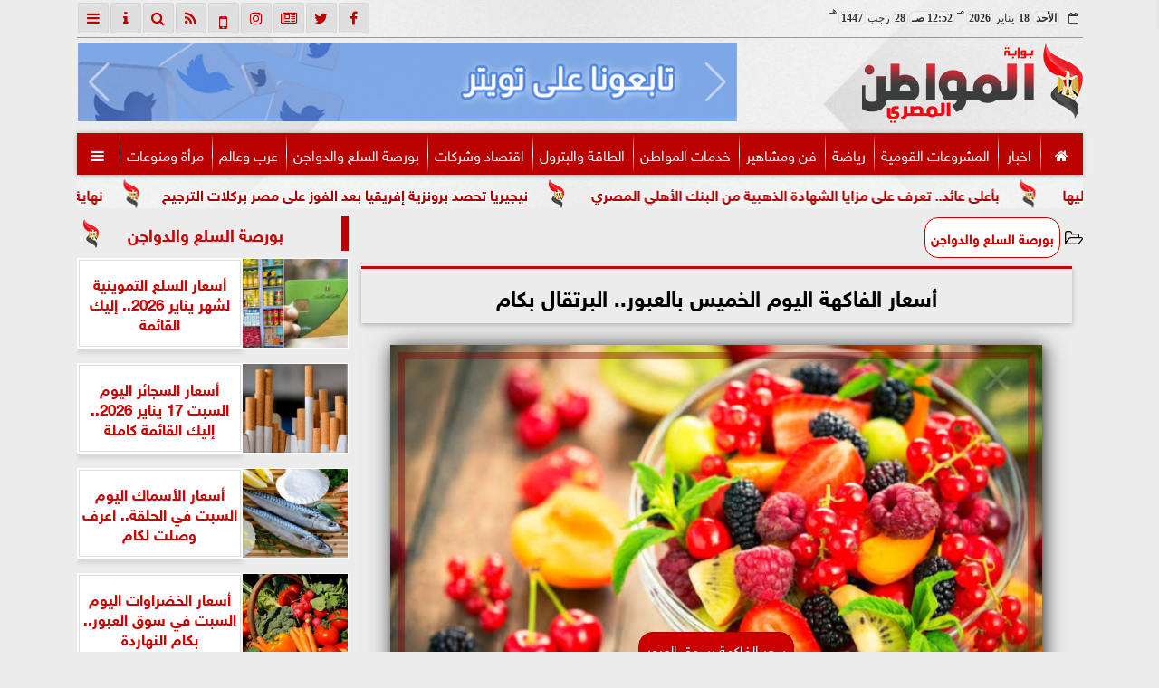

--- FILE ---
content_type: text/html; charset=UTF-8
request_url: https://www.almwatenalmasry.com/105169
body_size: 21282
content:
<!DOCTYPE html>
<html dir="rtl" lang="ar" prefix="og: http://ogp.me/ns#">
<head>
	<meta name="viewport" content="width=device-width,minimum-scale=1,initial-scale=1">
	<meta http-equiv="content-type" content="text/html; charset=UTF-8" charset="utf-8">
	<meta http-equiv="X-UA-Compatible" content="IE=edge,chrome=1">
	<meta name="robots" content="INDEX, FOLLOW">
	<meta name="googlebot" content="INDEX, FOLLOW">
	<title>أسعار الفاكهة اليوم الخميس بالعبور.. البرتقال بكام | بورصة السلع والدواجن | المواطن المصري</title>
	<meta name="description" itemprop="description" content="شهدت أسعار الفاكهة اليوم الخميس 9 2 2023 حالة من الاستقرار لدى التجار بسوق العبور باستثناء بعض الأصناف رغم اختلافها من منطقة إلى أخرى وحرص ا من المواطن المصري…">
	<meta name="keywords" content="المواطن المصري-سعر الفاكهة بسوق العبور-سوق العبور-المستهلك-أسعار الفواكه اليوم-التفاح-البطيخ-الجوافة-السوق المحلي-أسعار الفاكهة بسوق العبور">
	<meta name="twitter:card" content="summary_large_image">
	<meta name="twitter:title" property="og:title" itemprop="name" content="أسعار الفاكهة اليوم الخميس بالعبور.. البرتقال بكام | بورصة السلع والدواجن | المواطن المصري">
	<meta name="twitter:description" property="og:description" content="شهدت أسعار الفاكهة اليوم الخميس 9 2 2023 حالة من الاستقرار لدى التجار بسوق العبور باستثناء بعض الأصناف رغم اختلافها من منطقة إلى أخرى وحرص ا من المواطن المصري…">
	<meta property="og:image" name="twitter:image" itemprop="image" content="https://admin.almwatenalmasry.com/img/23/02/09/105169.png">
	<meta property="og:image:secure_url" content="https://admin.almwatenalmasry.com/img/23/02/09/105169.png">
	<meta property="og:image:width" content="512">
	<meta property="og:image:height" content="512">
	<meta name="twitter:image:alt" property="og:image:alt" content="المواطن المصري">
	<meta name="twitter:domain" content="almwatenalmasry.com">
	<meta name="twitter:site" content="@@almwatenalmasr">
	<meta name="twitter:creator" content="@@almwatenalmasr">
	<meta name="theme-color" content="#CC0000">
	<meta property="og:type" content="article">
	<meta property="article:published_time" content="2023-02-09T09:59:05+02:00">
	<meta property="article:section" content="بورصة السلع والدواجن">
	<meta property="article:tag " content="المواطن المصري-سعر الفاكهة بسوق العبور-سوق العبور-المستهلك-أسعار الفواكه اليوم-التفاح-البطيخ-الجوافة-السوق المحلي-أسعار الفاكهة بسوق العبور">
	<meta property="og:locale" content="ar_AR">
	<meta property="fb:app_id" content="843195047002982">
	<meta property="og:url" content="https://web.almwatenalmasry.com/105169">
	<meta name="author" property="og:site_name" content="المواطن المصري">
	<meta http-equiv="Permissions-Policy" content="interest-cohort=()">
	<link rel="dns-prefetch" href="//connect.facebook.net"/>
	<link rel="shortcut icon" type="image/x-icon" href="favicon.ico"/>
	<link rel="canonical" href="https://web.almwatenalmasry.com/105169" />
	<script type="application/ld+json">
	{
	"@context": "https://schema.org",
	"@type": "WebPage",
	"name": "أسعار الفاكهة اليوم الخميس بالعبور.. البرتقال بكام | بورصة السلع والدواجن | المواطن المصري",
	"description": "شهدت أسعار الفاكهة اليوم الخميس 9 2 2023 حالة من الاستقرار لدى التجار بسوق العبور باستثناء بعض الأصناف رغم اختلافها من منطقة إلى أخرى وحرص ا من المواطن المصري…",
	"publisher": {"@type":"Organization","name":"أسعار الفاكهة اليوم الخميس بالعبور.. البرتقال بكام | بورصة السلع والدواجن | المواطن المصري","logo":{"@type":"ImageObject","url":"https://web.almwatenalmasry.com/ix/GfX/logo.png"}},
	"identifier": "https://web.almwatenalmasry.com/105169",
	"url": "https://web.almwatenalmasry.com/105169"
	}
	</script>
	<script type="application/ld+json">
	{
	"@context": "http://schema.org",
	"@type": "NewsArticle",
	"mainEntityOfPage": "https://web.almwatenalmasry.com/105169",
	"headline": "أسعار الفاكهة اليوم الخميس بالعبور.. البرتقال بكام | بورصة السلع والدواجن | المواطن المصري",
	"datePublished": "2023-02-09 09:59:05",
	"dateModified": "2023-02-09 10:00:53",
	"description": "شهدت أسعار الفاكهة اليوم الخميس 9 2 2023 حالة من الاستقرار لدى التجار بسوق العبور باستثناء بعض الأصناف رغم اختلافها من منطقة إلى أخرى وحرص ا من المواطن المصري…",
	"author": {"@type": "Person", "name": "المواطن المصري"},
	"publisher": {"@type": "Organization", "name": "أسعار الفاكهة اليوم الخميس بالعبور.. البرتقال بكام | بورصة السلع والدواجن | المواطن المصري", "logo": {"@type": "ImageObject", "url": "https://web.almwatenalmasry.com/ix/GfX/og.png", "width": 512, "height": 512}},
	"image": {"@type": "ImageObject", "url": "https://admin.almwatenalmasry.com/img/23/02/09/105169.png", "height": 800, "width": 450}
	}
	</script>
	<script type="application/ld+json">
	{
	"@context": "https://schema.org",
	"@type": "Organization",
	"url": "https://web.almwatenalmasry.com",
	"name": "المواطن المصري",
	"logo": "https://web.almwatenalmasry.com/ix/GfX/logo.png",
	"description": "شهدت أسعار الفاكهة اليوم الخميس 9 2 2023 حالة من الاستقرار لدى التجار بسوق العبور باستثناء بعض الأصناف رغم اختلافها من منطقة إلى أخرى وحرص ا من المواطن المصري…",
	"sameAs": [
	"https://www.facebook.com/almwatenalmasrynews",
	"https://twitter.com/almwatenalmasr",
	"https://www.youtube.com/",
	"https://www.instagram.com/almwaten.almasrynews/"
	]
	}
	</script>
	<script async data-ad-client="ca-pub-3666472804971581" src="https://pagead2.googlesyndication.com/pagead/js/adsbygoogle.js"></script>
	<style>
	@font-face{font-family:'FontAwesome';src:url('/font/fa/fontawesome-webfont.eot?v=4.7.0');src:url('/font/fa/fontawesome-webfont.eot?#iefix&v=4.7.0') format('embedded-opentype'),url('/font/fa/fontawesome-webfont.woff2?v=4.7.0') format('woff2'),url('/font/fa/fontawesome-webfont.woff?v=4.7.0') format('woff'),url('/font/fa/fontawesome-webfont.ttf?v=4.7.0') format('truetype'),url('/font/fa/fontawesome-webfont.svg?v=4.7.0#fontawesomeregular') format('svg');font-weight:normal;font-style:normal; font-display:swap;}.fa{display:inline-block;font:normal normal normal 14px/1 FontAwesome;font-size:inherit;text-rendering:auto;-webkit-font-smoothing:antialiased;-moz-osx-font-smoothing:grayscale}.fa-facebook-square:before{content:'\f082'}.fa-facebook:before{content:'\f09a'}.fa-twitter-square:before{content:'\f081'}.fa-twitter:before{content:'\f099'}.fa-youtube-square:before{content:'\f166'}.fa-youtube:before{content:'\f167'}.fa-google-plus-square:before{content:'\f0d4'}.fa-google-plus:before{content:'\f0d5'}.fa-rss-square:before{content:'\f143'}.fa-rss:before{content:'\f09e'}.fa-instagram:before{content:'\f16d'}.fa-tags:before{content:'\f02c';}.fa-calendar:before{content:'\f073';}.fa-calendar-o:before{content:'\f133';}.fa-clock:before{content:'\f017';}.fa-folder-open-o:before{content:'\f115';}.fa-print:before{content:'\f02f';}.fa-edit:before{content:'\f044';}.fa-pencil:before{content:'\f040';}.fa-external-link:before{content:'\f08e';}.fa-hourglass-end:before{content:'\f253';}.fa-home:before {content:'\f015';}.fa-info-circle:before {content:'\f05a';}.fa-info:before {content:'\f129';}.fa-phone-square:before {content:'\f098';}.fa-phone:before {content:'\f095';}.fa-envelope-o:before {content:'\f003';}.fa-whatsapp:before {content:'\f232';}.fa-share-alt-square:before {content:'\f1e1';}.fa-share-alt:before {content:'\f1e0';} .fa-bars:before{content:'\f0c9';}.fa-bullhorn:before{content:'\f0a1';} .fa-search:before{content:'\f002';}.fa-map-marker:before{content:'\f041';}.fa-black-tie:before{content:'\f27e';}.fa-linkedin-square:before{content:'\f08c';}.fa-telegram:before{content:'\f2c6';}.fa-link:before{content:'\f0c1';}.fa-wikipedia-w:before{content:'\f266';}.fa-soundcloud:before{content:'\f1be';}.fa-language:before{content:'\f1ab';}.fa-spinner:before{content:'\f110';}.fa-newspaper-o:before{content:'\f1ea';}.fa-play:before{content:'\f04b';}.fa-bell-o:before{content:'\f0a2';}.fa-cog:before{content:'\f013';}.fa-key:before{content:'\f084';}.fa-plus:before {content:'\f067';}.fa-minus:before {content:'\f068';}.fa-times:before {content:'\f00d';}.fa-television:before {content:'\f26c';}.fa-volume-up:before{content:'\f028';}.fa-file-audio-o:before{content:'\f1c7';}.fa-download:before{content:'\f019';}.fa-commenting:before{content:'\f27a';}.fa-commenting-o:before{content:'\f27b';}.fa-file-pdf-o:before{content:'\f1c1';}.fa-file-text:before{content:'\f15c';}.fa-file-text-o:before{content:'\f0f6';}.fa-check-square-o:before{content:'\f046';}.fa-ban:before{content:'\f05e';}.fa-chevron-circle-up:before{content:'\f139';}.fa-chevron-circle-down:before{content:'\f13a';}.fa-chevron-circle-right:before{content:'\f138';}.fa-chevron-circle-left:before{content:'\f137';}.fa-mobile:before{content:'\f10b';}.fa-sign-in:before{content:'\f090';}.fa-sign-out:before{content:'\f08b';}.fa-refresh:before{content:'\f021';}.fa-window-close:before{content:'\f2d3';}.fa-square-o:before{content:'\f096';}.fa-clipboard:before{content:'\f0ea';}.fa-star:before{content:'\f005';}.fa-star-o:before{content:'\f006';}.fa-camera:before{content:'\f030';}.fa-video-camera:before{content:'\f03d';}.fa-list-alt:before{content:'\f022';}.fa-hashtag:before{content:'\f292';}.fa-exclamation-triangle:before{content:'\f071';}.fa-google:before{content:'\f1a0';}.fa-apple:before{content:'\f179';}.fa-tachometer:before{content:'\f0e4';}.fa-rocket:before{content:'\f135';}.fa-user-circle:before{content:'\f2bd';}.fa-user-circle-o:before{content:'\f2be';}.fa-users:before{content:'\f0c0';}.fa-android:before{content:'\f17b';}.fa-sitemap:before{content:'\f0e8';}.fa-retweet:before{content:'\f079';}.fa-2x {font-size:2em;}.fa-fw {width:1.29em; text-align:center;}.fa-file-code-o:before {content:'\f1c9';}.fa-flip-horizontal {-ms-filter:'progid:DXImageTransform.Microsoft.BasicImage(rotation=0, mirror=1)'; -webkit-transform:scale(-1, 1); -ms-transform:scale(-1, 1); transform:scale(-1, 1);}.fa-ikon{position:absolute;top:-4px;left:-4px;color:#fff;text-shadow:-1px 1px 4px #000;}.fa-stack {position:relative; display:inline-block; width:2em; height:2em; line-height:2em; font-size:1.5em; vertical-align:middle;}.fa-stack-1x,.fa-stack-2x {position:absolute; left:0; width:100%; text-align:center;}.fa-stack-1x {line-height:inherit;}.fa-stack-2x {font-size:2em;}.fa-spin {-webkit-animation:fa-spin 2s infinite linear; animation:fa-spin 2s infinite linear;} .fa-pulse {-webkit-animation:fa-spin 1s infinite steps(8); animation:fa-spin 1s infinite steps(8);} .fa-spin-hover:hover {-webkit-animation:fa-spin 1s infinite linear; animation:fa-spin 1s infinite linear;}@-webkit-keyframes fa-spin {0% {-webkit-transform:rotate(0deg); transform:rotate(0deg);} 100% { -webkit-transform:rotate(359deg); transform:rotate(359deg);}}@keyframes fa-spin {0% {-webkit-transform:rotate(0deg); transform:rotate(0deg);} 100% {-webkit-transform:rotate(359deg); transform:rotate(359deg);}}@font-face{font-family:'sky'; font-style:normal; font-weight:400; font-display:swap; src:url('/font/SKY/sna-reg.eot'),url('/font/SKY/sna-reg.eot?#iefix') format('embedded-opentype'),url('/font/SKY/sna-reg.woff2') format('woff2'),url('/font/SKY/sna-reg.woff') format('woff'),url('/font/SKY/sna-reg.ttf') format('truetype'),url('/font/SKY/sna-reg.svg#sna-reg') format('svg');}@font-face{font-family:'sky'; font-style:normal; font-weight:800; font-display:swap; src:url('/font/SKY/sna-bld.eot'),url('/font/SKY/sna-bld.eot?#iefix') format('embedded-opentype'),url('/font/SKY/sna-bld.woff2') format('woff2'),url('/font/SKY/sna-bld.woff') format('woff'),url('/font/SKY/sna-bld.ttf') format('truetype'),url('/font/SKY/sna-bld.svg#sna-bld') format('svg');}
	:root {--COLOR1:#CC0000; --COLOR2:#CC0000AA; --COLOR1t:#CC000055; --COLOR3:#AA0000; --font1:sky;} ::-webkit-scrollbar {width:16px;} ::-webkit-scrollbar-track {background:#f1f1f1; -webkit-box-shadow:inset 0 0 6px rgba(0,0,0,0.3);} ::-webkit-scrollbar-thumb {background:#CC0000; outline:1px solid slategrey; } ::-webkit-scrollbar-thumb:hover {background:#AA0000; border-radius:6px; }* {box-sizing:border-box; -moz-box-sizing:border-box; -webkit-box-sizing:border-box;} html, body {height:auto !important; overflow:auto !important;} html {scroll-behavior:smooth;} body {margin:0 auto; cursor:default; font-family:'sky', Arial, sans-serif;} a {text-decoration:none; color:var(--COLOR1);}a:hover {color:var(--COLOR3);} ul {} img {max-width:100%; object-fit:cover;} h1, h2, h3, h4, h5, h6, select, label {margin:0; padding:0;} figcaption, figure, main {display:block;} dfn {display:none;} fieldset {border:none;} sup {vertical-align:top; position:relative; top:-0.5em;} ins {z-index:1 !important;} ins.adsbygoogle[data-ad-status="unfilled"] {display:none !important;}a, img { -moz-user-select:none; -webkit-user-select:none; -ms-user-select:none; user-select:none; -webkit-user-drag:none; user-drag:none; -webkit-touch-callout:none;} .clear {clear:both;} .overflow {overflow:hidden;} .block {display:block;} .iblock {display:block !important;} .hidden {display:none !important;} .rtl {direction:rtl;} .ltr {direction:ltr;} .text-left {text-align:left;} .text-right {text-align:right;} .text-center {text-align:center;} .relative {position:relative;} .absolute {position:absolute;} .fixed {position:fixed;} .opacity0 {opacity:0;} .opacity1 {opacity:1;} .banner {direction:ltr; margin:0 auto; text-align:center; overflow:hidden; font-size:1em; line-height:1em; width:100%; } .banner ul {list-style:none; margin:0px; padding:0px;} .banner ul li {} .banner a {display:block; line-height:0%;} .banner a img {max-width:100%;} .banner div {margin:0 auto;} .banner iframe {width:auto;} .AnimAdsBox {margin-bottom:8px;} .AnimAdsBox .swiper-slide a img {display:block; margin:0 auto; width:300px; height:250px; overflow:hidden;} #log {display:none;} .animate {moz-transition:all 0.5s; -webkit-transition:all 0.5s; transition:all 0.5s; -webkit-transition:all 0.5s ease-in-out; -o-transition:all 0.5s ease-in-out; -ms-transition:all 0.5s ease-in-out; transition:all 0.5s ease-in-out;} .blink_me {animation:blinker 1s linear infinite;} .tshadow {text-shadow:0 0 3px #666666AA;} .lazyload {background-image:linear-gradient(to left, #E5E5E5 0%, #DDDDDD 20%, #E5E5E5 40%, #E5E5E5 0%); background-repeat:no-repeat; background-color:#E5E5E5; background-size:450px 700px; -webkit-animation:lazy-anim 1s infinite linear forwards; animation:lazy-anim 1s infinite linear forwards;} @-webkit-keyframes lazy-anim {from {background-position:-400px 0; } to {background-position:200px 0;}} @keyframes lazy-anim {from {background-position:-400px 0; } to { background-position:200px 0;}} #Marqs {height:32px; overflow:hidden;}.Wait3s {opacity:0; -moz-animation:Wait3s 3s; -webkit-animation:Wait3s 3s; -o-animation:Wait3s 3s; animation:Wait3s 3s; -webkit-animation-fill-mode:forwards; animation-fill-mode:forwards;}@keyframes Wait3s {70% {opacity:0;} 85% {opacity:0.5;} 100% {opacity:1;}}@-webkit-keyframes Wait3s {70% {opacity:0;} 85% {opacity:0.5;} 100% {opacity:1;}}#Go2Top {position:fixed; z-index:9999; bottom:-96px; right:4px; border:none; outline:none; background-color:var(--COLOR1); color:#FFFFFF; cursor:pointer; padding:15px; border-radius:10px; font-size:1.5em; opacity:0.75; -webkit-transition:all .5s; transition:all .5s;}#Go2Top:hover {background-color:var(--COLOR1t); color:var(--COLOR1);} .pagination {display:inline-block;}.pagination a, .pagination button {cursor:pointer; color:black; float:left; padding:8px 16px; text-decoration:none; transition:background-color .3s; border:1px solid #ddd; margin:0 4px;}.pagination a.active, .pagination button.active {background-color:var(--COLOR1); color:white; border:1px solid var(--COLOR1);}.pagination a:hover:not(.active), .pagination button:hover:not(.active) {background-color:#ddd;} .modal {position:fixed; z-index:1; left:0; width:100%; height:100%; overflow:auto; background-color:rgb(0,0,0); background-color:rgba(0,0,0,0.4); top:-100%; opacity:0; transition:top 0.5s, opacity 0.5s;} .modal.show {top:0; opacity:1; z-index:999;} .modal-default-close {color:#FFFFFF; float:left; padding:0.5em 0px; font-size:3em; font-weight:bold;} .modal-default-close:hover, .modal-default-close:focus {color:#000000; text-decoration:none; cursor:pointer;} .modal-header {padding:2px 16px; background-color:#CC0000; color:white; font:normal 1em/2em sky;} .modal-body {padding:2px 16px; font-family:'Traditional Arabic', 'Microsoft Uighur'; font-size:1.5em; line-height:2em; text-align:justify;} .modal-footer {padding:2px 16px; background-color:#CC0000; color:white; font:normal 1em/1em sky;} .modal-footer h3 a {color:#ffffff;} .modal-footer h3 a:hover {color:#cccccc;} .modal-content {width:90%; position:relative; background-color:#fefefe; margin:5% auto; padding:0.1em; border:1px solid #888; box-shadow:0 4px 8px 0 rgba(0,0,0,0.2),0 6px 20px 0 rgba(0,0,0,0.19);} .modal-body article p {text-indent:1.0em;} header #HLvA, header #HLvB, header #HLvC, header #HLvD {overflow:hidden; clear:both;}footer #FLvA, footer #FLvB, footer #FLvC {overflow:hidden; clear:both;}footer #FLvB #FLvBR {text-align:center;}footer #FLvC {text-align:center; color:#FFFFFF;}#Hanged {position:fixed; width:100%; bottom:-130px; right:0; left:0; transition:all 1s; background:#FFFFFF; border:1px solid #E3E3E3; z-index:99999;}#Hanged #HangDiv {margin:0; padding:10px 0px 0px 0px; height:130px; position:relative;}#Hanged.HangON {bottom:0;}#Hanged .HangArrow {position:absolute; padding:1px 20px 1px 22px; border:1px solid #E3E3E3; border-width:1px 1px 0px 1px; border-radius:8px 0px 0px 0px; background-color:#fff; top:-19px; right:-1px; color:#fff; max-width:70px; float:right; box-shadow:0px -6px 15px rgb(157 157 157 / 10%);}#Hanged .HangArrow svg {width:16px; height:16px; transition:all 0.5s;}#Hanged.HangON .HangArrow svg {-webkit-transform:rotate(180deg); -moz-transform:rotate(180deg); -o-transform:rotate(180deg); -ms-transform:rotate(180deg); transform:rotate(180deg);}#Hanged .sp-top-bar {display:none !important;}table.nice {border-collapse:collapse; margin:25px 0; font-size:0.9em; font-family:sans-serif; min-width:400px; box-shadow:0 0 20px rgba(0, 0, 0, 0.15);}table.nice thead tr {background-color:var(--COLOR1); color:#ffffff; text-align:left;}table.nice th, table.nice td {padding:2px 5px;}table.nice tbody tr {border-bottom:1px solid #dddddd;}table.nice tbody tr:nth-of-type(even) {background-color:#f3f3f3;}table.nice tbody tr:last-of-type {border-bottom:2px solid var(--COLOR1);}table.nice tbody tr.active-row, table.nice tbody tr:hover {color:var(--COLOR1);}table.nicelog td:first-child, table.nicelog td:last-child {font-family:monospace; white-space:nowrap;}table.nicelog td:nth-child(6), table.nicelog td:nth-child(7), table.nicelog td:nth-child(8) {font-size:0.8em; max-width:225px;}table.nicelog td:last-child {font-weight:bold;}.SkyStick160 {position:absolute; top:0px; width:160px; height:600px; overflow:hidden; display:none;}.SkyStick160 ul {margin:0; padding:0; list-style:none;}.swiperP .swiper-slide {}.swiperP .swiper-slide a {position:relative;}.swiperP .swiper-slide a img {margin:0px auto 1em; width:100%; max-width:300px; height:200px; display:block; border-radius:1em; transition:all 0.5s ease-in-out;}.swiperP .swiper-slide.swiper-slide-active a img {box-shadow:0 8px 6px -6px rgba(0,0,0,0.5);}.swiperP .swiper-slide a span {display:block; margin:0 auto; max-width:290px; position:absolute; bottom:1em; right:0px; left:0px; opacity:0.9; color:#ffffff; font-size:1.25em; text-align:center; text-shadow:1px 0px 1px #000000, 0px 1px 1px #000000, -1px 0px 1px #000000, 0px -1px 1px #000000; transition:all 0.5s;}.swiperP .swiper-slide a span b {}.swiperP .swiper-button-next, .swiperP .swiper-button-prev {color:#8FC741; background:rgba(255,255,255,0.9); background-image:none !important; opacity:0; width:auto; height:auto; padding:10px 5px; font-size:2em; border:1px outset #8FC741; top:40%; transition:all 0.5s;}.swiperP .swiper-button-prev {border-right-width:0px !important; right:0px !important; border-radius:5px 0px 0px 5px;} .swiperP .swiper-button-next {border-left-width:0px !important; left:0px !important; border-radius:0px 5px 5px 0px;}.swiperP .swiper-button-next:after, .swiperP .swiper-button-prev:after {font-family:FontAwesome; color:var(--COLOR1);}.swiperP .swiper-button-prev:after {content:'\f138' !important;} .swiperP .swiper-button-next:after {content:'\f137' !important;}.swiperP:hover .swiper-button-next, .swiperP:hover .swiper-button-prev {opacity:1;}.swiper-3d .swiper-slide-shadow, .swiper-3d .swiper-slide-shadow-bottom, .swiper-3d .swiper-slide-shadow-left, .swiper-3d .swiper-slide-shadow-right, .swiper-3d .swiper-slide-shadow-top {display:none;}.swiper-rtl .swiper-button-prev, .swiper-rtl .swiper-button-next {color:rgba(255,255,255,0.5); transition:all 0.5s;}.swiper-rtl .swiper-button-prev:hover, .swiper-rtl .swiper-button-next:hover {color:rgba(255,255,255,1);}section#CRSS {}section#CRSS ul {margin:0 2em; padding:revert; list-style:arabic-indic;}section#CRSS ul li {width:100%; border-bottom:1px solid #EEEEEE;}section#CRSS ul li a {}section#CRSS ul li:hover a i, section#CRSS ul li a:hover i {color:var(--COLOR1);}section#CRSS ul li a i.fa {float:left;}.swiper.AnimAdsLB {margin:0 auto; max-width:728px; max-height:90px; overflow:hidden;}.AnimAdsLB .swiper-slide {display:flex; align-items:center; justify-content:center; font-size:1em; font-weight:bold; color:#fff; }.AnimAdsLB .swiper-button-next, .AnimAdsLB .swiper-button-prev {color:rgba(255,255,255,0.5);}.AnimAdsLB .swiper-slide a img {display:block; width:100%; max-width:728px; max-height:90px; overflow:hidden;}.eng_branding, .eng-feed__header {display:none !important; opacity:0;}#ADMIN {position:fixed; margin:5px; top:5px; bottom:auto; right:0px; left:0px; z-index:999; text-align:center; width:min-content;}#ADMIN a {display:inline-block; position:relative; margin:3px 0px; min-width:32px; min-height:32px; padding:5px; background:rgba(255,255,255,0.9); box-shadow:inset 0 3px 6px rgba(0,0,0,0.16), 0 4px 6px rgba(0,0,0,0.45); border-radius:10px; transition:all 0.25s ease-in-out;}#ADMIN a:hover {background:rgba(255,255,255,1); box-shadow:0 3px 6px rgba(0,0,0,0.16), 0 3px 6px rgba(0,0,0,0.23), 0 0 5px #aaa inset;}#ADMIN a code {font-weight:600;}#ADMIN a .fa.faa-rotate {-webkit-transition-duration:0.8s; -moz-transition-duration:0.8s; -o-transition-duration:0.8s; transition-duration:0.8s; -webkit-transition-property:-webkit-transform; -moz-transition-property:-moz-transform; -o-transition-property:-o-transform; transition-property:transform;}#ADMIN a:hover .fa.faa-rotate {-webkit-transform:rotate(360deg); -moz-transform:rotate(360deg); -o-transform:rotate(360deg);}#ADMIN #ToolDiv {text-align:left; padding:10px; border:1px solid #CCCCCC; background-color:rgba(255,255,255,0.75); position:absolute; right:32px; z-index:9; display:none;}#StickTop {display:block; position:fixed; width:100%; height:120px; top:0; box-shadow:0px 0px 10px rgba(0,0,0,0.5); overflow:hidden; z-index:999;}#StickSpace {height:120px; overflow:hidden;}#StickTop .sp-top-bar {display:none !important;}@media (min-width:468px) {}@media (min-width:768px) {#ADMIN {bottom:auto; top:5px;}#Go2Top {right:24px;}#Hanged, #StickTop {display:none;}}@media (min-width:992px) { header #HLvB #HLvBR {width:260px; float:right;} header #HLvB #HLvBL {width:730px; float:left;} header .AnimAdsLB {width:728px; height:90px;} footer #FLvB #FLvBR {width:260px; float:right;} footer #FLvB #FLvBL {width:730px; float:left;} #SkyStick160R {right:49.9%; margin-right:-717px;} #SkyStick160L {left:51.1%; margin-left:-733px;}}@media (min-width:1200px) {header #HLvA {max-width:1111px;}}@media (min-width:1400px) {.SkyStick160 {display:block;}}
	.SocialIcons {margin:0 auto; max-width:fit-content;}.SocialIcons ul {margin:0px; padding:0px; list-style:none; display:-webkit-box; display:-ms-flexbox; display:flex; -ms-flex-wrap:wrap; flex-wrap:wrap;}.SocialIcons ul li {display:inline-block; -webkit-box-flex:1; -ms-flex:1; flex:1;}.SocialIcons ul li a {width:32px; height:32px; display:block; margin:0 auto; color:var(--COLOR1); text-align:center; transition:all 0.5s ease;}.SocialIcons ul li a i {line-height:32px;}.SocialIcons ul li a.nd {font-size:1.25em;}.SocialIcons ul li a.gn {}.SocialIcons ul li a:hover{}@media (min-width:992px) {.SocialIcons {float:left;}}.SmartDate {margin:0 auto; max-width:fit-content; font:normal 12px/32px tahoma;}.SmartDate date i {padding-left:8px;}@media (min-width:992px) {.SmartDate {float:right;}}.BodyLR, .BodyL, .BodyR {width:100%; clear:both;}.SideL {width:100%; clear:both;}.SideR {z-index:9;}.SideL .banner a {margin:0px 0px 5px 0px;}@media (min-width:768px) { .SideL {width:250px; float:left; padding:0 6px 0 0; position:relative; clear:none;} .BodyLR, .BodyL {width:calc(100% - 250px); float:right; position:relative; padding:0px; clear:none;} .SideR {width:160px; float:right; padding:0 0 0 6px; position:relative;}}@media (min-width:992px) { .BodyLR {width:calc(100% - 462px);} .BodyL {width:calc(100% - 302px);} .SideR {display:block;} .SideL {width:300px; padding:0px;}}.DDMenu::-webkit-scrollbar {width:6px; height:1px; background-color:#F5F5F5;}.DDMenu {display:block; margin:0 auto; padding:0; text-align:center; list-style:none; white-space:nowrap; will-change:transform; font-family:sky; font-size:0.9em; overflow:auto;}.DDMenu li {position:relative; -webkit-box-flex:1; -ms-flex:1; flex:1;}.DDMenu li a {display:block; color:#FFFFFF; -webkit-transition:all 300ms linear 0ms !important; -khtml-transition:all 300ms linear 0ms !important; -moz-transition:all 300ms linear 0ms !important; -ms-transition:all 300ms linear 0ms !important; -o-transition:all 300ms linear 0ms !important; transition:all 300ms linear 0ms !important;}.DDMenu>li {display:inline-block; vertical-align:middle; white-space:nowrap; margin:0 5px;}.DDMenu>li>a {padding:3px 5px; font-weight:bold; line-height:48px; box-shadow:0px 0px 3px var(--COLOR3); position:relative;}.DDMenu>li>a:before {content:''; height:8px; width:0; bottom:0; left:0; right:0; margin:auto; position:absolute; background-color:var(--COLOR3); opacity:0; -webkit-transition:all 300ms linear 0ms; -khtml-transition:all 300ms linear 0ms; -moz-transition:all 300ms linear 0ms; -ms-transition:all 300ms linear 0ms; -o-transition:all 300ms linear 0ms; transition:all 300ms linear 0ms;}.DDMenu>li:hover>a:before,.DDMenu>li>a.active:before {width:100%; opacity:1; border-radius:10px;}.DDMenu .sub-menu {margin-top:40px; list-style:none; position:absolute; background-color:#fff; top:100%; right:0; min-width:280px; z-index:99; -webkit-box-shadow:0 0 40px rgba(0, 0, 0, 0.2); -khtml-box-shadow:0 0 40px rgba(0, 0, 0, 0.2); -moz-box-shadow:0 0 40px rgba(0, 0, 0, 0.2); -ms-box-shadow:0 0 40px rgba(0, 0, 0, 0.2); -o-box-shadow:0 0 40px rgba(0, 0, 0, 0.2); box-shadow:0 0 40px rgba(0, 0, 0, 0.2); -webkit-transition:all 300ms linear 0ms; -khtml-transition:all 300ms linear 0ms; -moz-transition:all 300ms linear 0ms; -ms-transition:all 300ms linear 0ms; -o-transition:all 300ms linear 0ms; transition:all 300ms linear 0ms; clip:rect(1px, 1px, 1px, 1px); padding:30px 0;}.DDMenu .sub-menu li {padding:0 30px;}.DDMenu .sub-menu li a {color:#666666; font-size:1.0em; font-weight:normal; padding:6px 0; position:relative; text-align:right;}.DDMenu .sub-menu li ul {min-width:280px;}.DDMenu .sub-menu li ul li a {font-size:1.1em;}.DDMenu .sub-menu li a:before {right:0; opacity:0; -webkit-transition:all 300ms linear 0ms; -khtml-transition:all 300ms linear 0ms; -moz-transition:all 300ms linear 0ms; -ms-transition:all 300ms linear 0ms; -o-transition:all 300ms linear 0ms; transition:all 300ms linear 0ms; content:''; width:10px; height:2px; background-color:var(--COLOR1); position:absolute; top:50%; -webkit-transform:translate(0, -50%); -khtml-transform:translate(0, -50%); -moz-transform:translate(0, -50%); -ms-transform:translate(0, -50%); -o-transform:translate(0, -50%); transform:translate(0, -50%); -webkit-border-radius:1px; -khtml-border-radius:1px; -moz-border-radius:1px; -ms-border-radius:1px; -o-border-radius:1px; border-radius:1px;}.DDMenu .sub-menu li>a:hover {padding-right:20px; color:#AA0000;}.DDMenu .sub-menu li>a:hover:before {opacity:1;}.DDMenu .sub-menu li:hover .sub-menu,.DDMenu .sub-menu li.focus .sub-menu {margin-top:-30px;}.DDMenu .sub-menu .sub-menu {top:0; right:-100%;}.DDMenu li:hover,.DDMenu li.focus {overflow:visible;}.DDMenu li:hover>.sub-menu,.DDMenu li.focus>.sub-menu {visibility:visible; opacity:1; margin-top:0; clip:inherit;}.DDMenu li:last-child {display:none; border:none;} @media (min-width:768px) {.DDMenu {font-size:1em;} } .ionim { -webkit-animation-duration:0.3s; animation-duration:0.3s; -webkit-animation-fill-mode:both; animation-fill-mode:both;}.ionimx { -webkit-animation-duration:0.5s; animation-duration:0.5s; -webkit-animation-fill-mode:both; animation-fill-mode:both;}.ionim2x { -webkit-animation-duration:0.8s; animation-duration:0.8s; -webkit-animation-fill-mode:both; animation-fill-mode:both;}.ionim3x { -webkit-animation-duration:1.5s; animation-duration:1.5s; -webkit-animation-fill-mode:both; animation-fill-mode:both;}@-webkit-keyframes io_fadeInRight { 0% { opacity:0.05; -webkit-transform:translateX(20px); transform:translateX(20px); } 100% { opacity:1; -webkit-transform:translateX(0); transform:translateX(0); }}@keyframes io_fadeInRight { 0% { opacity:0.05; -webkit-transform:translateX(20px); transform:translateX(20px); } 100% { opacity:1; -webkit-transform:translateX(0); transform:translateX(0); }}.io_fadeInRight { -webkit-animation-name:io_fadeInRight; animation-name:io_fadeInRight;}@-webkit-keyframes io_fadeInLeft {0% { opacity:0.05; -webkit-transform:translateX(-20px); transform:translateX(-20px); } 100% { opacity:1; -webkit-transform:translateX(0); transform:translateX(0); }}@keyframes io_fadeInLeft { 0% { opacity:0.05; -webkit-transform:translateX(-20px); transform:translateX(-20px); } 100% { opacity:1; -webkit-transform:translateX(0); transform:translateX(0); }}.io_fadeInLeft { -webkit-animation-name:io_fadeInLeft; animation-name:io_fadeInLeft;}@-webkit-keyframes io_fadeInDown { 0% { opacity:0.05; -webkit-transform:translateY(-15px); transform:translateY(-15px); } 100% { opacity:1; -webkit-transform:translateY(0); transform:translateY(0); }}@keyframes io_fadeInDown { 0% { opacity:0.05; -webkit-transform:translateY(-15px); transform:translateY(-15px); } 100% { opacity:1; -webkit-transform:translateY(0); transform:translateY(0); }}.io_fadeInDown { -webkit-animation-name:io_fadeInDown; animation-name:io_fadeInDown;}@-webkit-keyframes io_fadeInUp { 0% { opacity:0.05; -webkit-transform:translateY(20px); transform:translateY(20px); } 100% { opacity:1; -webkit-transform:translateY(0); transform:translateY(0); }}@keyframes io_fadeInUp { 0% { opacity:0.05; -webkit-transform:translateY(20px); transform:translateY(20px); } 100% { opacity:1; -webkit-transform:translateY(0); transform:translateY(0); }}.io_fadeInUp { -webkit-animation-name:io_fadeInUp; animation-name:io_fadeInUp;}@-webkit-keyframes io_fadeIn { 0% { opacity:0; } 100% { opacity:1; }}@keyframes io_fadeIn { 0% { opacity:0; } 100% { opacity:1; }}.io_fadeIn { -webkit-animation-name:io_fadeIn; animation-name:io_fadeIn;}@-webkit-keyframes io_fadeOut_to_1 { 0% { opacity:1; } 100% { opacity:0.1; }}@keyframes io_fadeOut_to_1 { 0% { opacity:1; } 100% { opacity:0.1; }}.io_fadeOut_to_1 { -webkit-animation-name:io_fadeOut_to_1; animation-name:io_fadeOut_to_1;}@-webkit-keyframes io_fadeOutRight { 0% { opacity:1; -webkit-transform:translateX(0); transform:translateX(0); } 100% { opacity:0; -webkit-transform:translateX(20px); transform:translateX(20px); }}@keyframes io_fadeOutRight { 0% { opacity:1; -webkit-transform:translateX(0); transform:translateX(0); } 100% { opacity:0; -webkit-transform:translateX(20px); transform:translateX(20px); }}.io_fadeOutRight { -webkit-animation-name:io_fadeOutRight; animation-name:io_fadeOutRight;}@-webkit-keyframes io_fadeOutLeft { 0% { opacity:1; -webkit-transform:translateX(0); transform:translateX(0); } 100% { opacity:0; -webkit-transform:translateX(-20px); transform:translateX(-20px); }}@keyframes io_fadeOutLeft { 0% { opacity:1; -webkit-transform:translateX(0); transform:translateX(0); } 100% { opacity:0; -webkit-transform:translateX(-20px); transform:translateX(-20px); }}.io_fadeOutLeft { -webkit-animation-name:io_fadeOutLeft; animation-name:io_fadeOutLeft;}.WList {overflow:hidden;}.WList div {margin:0px; padding:10px 0; border-bottom:1px solid #dcdcdc; width:50%; float:right; overflow:hidden; max-height:222px;}.WList div a {display:block; text-align:center; color:var(--COLOR1); overflow:hidden; transition:all 0.5s ease-in-out;}.WList div a:hover {background:#EAEAEA; color:var(--COLOR3); }.WList div a img {margin:0 auto; width:150px; height:100px; object-fit:cover; border:1px solid transparent; transition:all 0.5s ease-in-out;}.WList div a:hover img {-webkit-filter:brightness(1.1); filter:brightness(1.1); border-color:var(--COLOR1);}.WList div a span {display:table; padding:0 10px; height:100px; line-height:1.5em;}.WList div a span>b {display:table-cell; vertical-align:middle;}.WList div a span date {display:block; font-size:0.6em;}.WList div a span date i {font-style:normal;}.WList div a span date strong {font-weight:400; padding:0px 0.5em;}.WList div a span date strong.yom {background:var(--COLOR1); color:#FFFFFF;}.WList div a span date strong.ams {background:#DDDDDD; color:var(--COLOR1);}@media (min-width:768px) {.WList div {max-height:fit-content;}.WList div a {text-align:right;}.WList div a img {float:right; margin:0 5px;}.WList div a span>b {line-height:3em;}.WList div a span date {font-size:0.75em;}}.vpagyhide{display:none}@media print{.vpagyhide{display:block !important;}}#VPagn {opacity:0.25; transition:all 0.5s ease-in-out;} #VPagn:hover {opacity:1;}.VPagn {direction:rtl; display:block; margin:5px auto; width:fit-content; overflow:hidden;}.VPagn a {color:#000000; background-color:#ffffff; float:right; padding:8px 16px; text-decoration:none; border:1px solid #ddd;}#VPagn a {padding:2px 8px; }.VPagn a.selected {color:#FFFFFF; background:var(--COLOR1);}.VPagn a:hover, .VPagn a:hover.selected {color:var(--COLOR3); background-color:#EAEAEA;}.VPagn .flatview a:hover, .VPagn .flatview a.selected {color:#FFFFFF; background:var(--COLOR1);}.VPagn .flatview a:hover.selected {color:#FFFFFF; background:var(--COLOR3);}.VPagn a.active {background-color:var(--COLOR1); color:white; border:1px solid var(--COLOR1);}.VPagn a.disabled, .VPagn a:hover.disabled {color:#939393; border:1px solid #CCCCCC; cursor:not-allowed;}.VPagn a:hover:not(.active) {background-color:#ddd;}.VPagn a:first-child {border:0px 5px 5px 0px;}.VPagn a:last-child {border:5px 0px 0px 5px;}.VPagn a.imglinks {border:0; padding:0;}.VPagn a.imglinks img {vertical-align:bottom; border:0;}.VPagn a.imglinks a:hover {background:none;}.VPagn select {margin:0 8px;} .GStyle {} .GStyle h2, .GStyle h3 {margin:9px 0px; position:relative;} .SideL .GStyle h2, .SideL .GStyle h3 {text-align:center;} .GStyle h2:before, .GStyle h3:before {content:''; width:100%; height:2px; bottom:45%; position:absolute; right:0; background:var(--COLOR1);} .GStyle h2 a, .GStyle h3 a {display:inline-block; position:relative; font-size:0.8em; padding:3px 6px; border:1px solid var(--COLOR1); border-radius:1em; transition:all 0.3s; background-size:100% 200%; background-image:linear-gradient(to top, var(--COLOR1) 50%, #ffffff 50%);} .GStyle h2 a:hover, .GStyle:hover h2 a, .GStyle h3 a:hover, .GStyle:hover h3 a {color:#ffffff; background-position:0 100%;} .GStyle.GStyleD h2 a, .GStyle.GStyleD h3 a {color:#FFFFFF; background-image:linear-gradient(to top, #FFFFFF 50%, var(--COLOR1) 50%);} .GStyle.GStyleD h2 a:hover, .GStyle.GStyleD:hover h2 a, .GStyle.GStyleD h3 a:hover, .GStyle.GStyleD:hover h3 a {color:var(--COLOR1);} .BodyL .GStyle h2 a {margin-right:16px;} .GStyle section {} .GStyle section ul {margin:0px; padding:0px; list-style:none; overflow:hidden;} .GStyle section ul li {margin:0 auto; max-width:450px;} .GStyle section ul li a img {display:block; margin:0 auto; width:98%; height:185px; border:1px solid transparent; border-radius:5px; transition:all 0.25s ease-in-out;} .GStyle section ul li a:hover img {-webkit-filter:brightness(1.1); filter:brightness(1.1);} .GStyle section ul li:hover a img {border-color:#CC0000AA;} .GStyle section ul li a span {display:block; position:relative; width:92%; height:80px; padding:10px; margin:-60px 5% 10px 0px; font:normal 0.85em/1.65em 'sky', Arial, sans-serif; text-align:center; box-shadow:0 5px 5px rgba(0, 0, 0, 10%); background:rgba(255,255,255,0.95); outline:1px solid #CC0000AA; outline-offset:-3px; transition:all 0.25s ease-in-out; overflow:hidden;} .GStyle section ul li a span b {position:absolute; right:0px; top:50%; padding:0px 5px; -ms-transform:translateY(-50%); transform:translateY(-50%); width:100%;} .GStyle section ul li a:hover span {color:var(--COLOR1); outline-offset:-6px; outline-width:2px; -moz-box-shadow:0 5px 5px rgba(0, 0, 0, 10%), inset 0 0 10px #000000AA; -webkit-box-shadow:0 5px 5px rgba(0, 0, 0, 10%), inset 0 0 10px #000000AA; box-shadow:0 5px 5px rgba(0, 0, 0, 10%), inset 0 0 10px #000000AA;} .GStyle section ul li a time {position:relative; bottom:65px; font:normal 12px/16px tahoma; background:#FFFFFF; border-radius:2px; padding:2px 4px; box-shadow:inset 0 0 2px #00000055; right:84%;} .GStyle section ul li a dfn {display:block; position:relative; bottom:170px; text-align:left; z-index:9999; padding-left:10px; font:bold 0.75em/2em sky; width:fit-content;} .GStyle section ul li a dfn:after {content:''; background:rgba(255,255,255,0.75); height:30px; transform:skewY(-5deg); position:absolute; left:0; z-index:-1; display:inline-block; width:-webkit-fill-available;} .GStyle section ul li a dfn img {max-height:32px; max-width:80px; transform:skewY(-5deg); background:rgba(255,255,255,0.5); opacity:0.85; border:1px solid #ffffff33; box-shadow:-1px 1px 1px #00000050; moz-transition:all 0.5s;} .GStyle section ul li a:hover dfn img {opacity:1; background:#ffffff;} .GStyle.GStyleA section ul li:nth-last-child(-n+2) {width:49.9%; float:right;} .GStyle.GStyleB section ul li:nth-child(n+2) {width:49.9%; float:right;} .GStyle.GStyleD section ul li a span {color:#FFFFFF; background:var(--COLOR1);} .GStyle.GStyleD section ul li a:hover span {-moz-box-shadow:inset 0 0 10px #00000066; -webkit-box-shadow:inset 0 0 10px #00000066; box-shadow:inset 0 0 10px #00000066;} .GStyle.GStyle5 section ul li:nth-child(n+2) {width:49.9%; float:right;} .GStyle.GStyleHf section ul li {width:49.9%; float:right;} .GStyle.GStyleT section ul li {width:100%; height:116px; overflow:hidden; clear:both;} .BodyL .GStyle.GStyleT section ul li {width:80%; clear:none;} .GStyle.GStyleT section ul li a {display:block;} .GStyle.GStyleT section ul li a img {width:40%; float:right; height:100px;} .GStyle.GStyleT section ul li a dfn {bottom:40px; font-weight:normal;} .GStyle.GStyleT section ul li a span {width:62%; float:left; margin:-90px 0px 10px 0px;} .GStyle.GStyleT section ul li a span b {padding:0 2px;} article .GStyle h3 label {cursor:pointer; position:inherit; background:transparent;} article .GStyle h3 a {margin-right:0px;} .GStyle.GStyle2 section ul li {width:49.5%; float:right;} .GStyle.GStyle2 section ul li a img {height:220px;} .GStyle.GStyle2 section ul li a span {height:70px;} .GStyle.GStyle2 section ul li a span b {font-size:0.9em; line-height:1.25em;} @media (min-width:768px) { .BodyL .GStyle section ul li {width:33%; float:right;} .homeR .GStyle section ul li {width:33%; float:left;}// .Body .GStyle.GStyleA section ul li:first-child {width:49%;} .GStyle section ul li {max-width:none;} .GStyle.GStyleA section ul li:first-child {width:66%; float:right;} .GStyle.GStyleA section ul li:first-child a img {height:360px;} .GStyle.GStyleA section ul li:first-child a span {position:relative; height:120px; padding:10px; font-size:1em; line-height:35px;} .GStyle.GStyleA section ul li:first-child a span b {display:block; position:absolute; top:50%; -ms-transform:translateY(-50%); transform:translateY(-50%); width:100%;} .GStyle.GStyleA section ul li:nth-last-child(-n+2) {width:33%;} .GStyle.GStyleB section ul li {} .GStyle.GStyleB section ul li:first-child, .GStyle.GStyleB section ul li:nth-child(2) {width:50%; float:right;} .GStyle.GStyleB section ul li:first-child a img, .GStyle.GStyleB section ul li:nth-child(2) a img {height:215px;} .GStyle.GStyleB section ul li:nth-child(n+3) {width:33%;} .GStyle.GStyle2 section ul li a img {height:120px;} .GStyle.GStyle5 section ul li:first-child {width:49.5%;} .GStyle.GStyle5 section ul li, .GStyle.GStyle5 section ul li:nth-child(n+2) {width:24.9%;} .GStyle.GStyleHf {width:49.9%; float:right; padding:5px;} .BodyL .GStyle.GStyleT section ul li {width:49.9%;} } @media (min-width:768px) {} @media (min-width:992px) { } @media (min-width:1092px) {} @media (min-width:1500px) {}
	article h1.title {font:bold 1.5em/1.5em sky, Traditional Arabic; margin:0.1em 0.5em 1em; padding:0.5em 0.25em; text-align:center; border-top:3px solid var(--COLOR1); box-shadow:0px 2px 6px rgba(0,0,0,0.25);}article h2.title {font:bold 1.0em/1.0em sky, Traditional Arabic; margin:0.1em 0.5em; padding:0.25em 0.25em; text-align:right; border-top:1px solid var(--COLOR1); box-shadow:0px 1px 3px rgba(0,0,0,0.25);}article .artinfo {margin:0px 8px 8px 8px; background:#ffffff; border:3px solid var(--COLOR1); border-width:3px 0px 0px 0px; border-radius:3px; box-shadow:0px 2px 6px rgb(0 0 0 / 25%); overflow:hidden;}article div.artinfo {width:fit-content; margin:8px; padding:8px;}article span.artinfo {display:inline-block; margin:8px 4px 0px 4px; padding:4px 8px;}article .artinfo address {display:inline-block; padding:0px 16px;}article .artinfo time {display:inline-block; padding:0px 16px; font-size:0.9em;}article .artinfo address bdi {font-style:normal;}article .artinfo address bdi a {color:var(--COLOR1);}article .artinfo address bdi:before {font-family:'FontAwesome'; content:'\f2be'; display:inline-block; padding:0px 8px; vertical-align:middle; font-weight:400; color:var(--COLOR1);}article .artinfo address[rel*='author'] bdi:before {content:'\f2be';}article .artinfo address[rel*='camera'] bdi:before {content:'\f030';}article .artinfo address[rel*='city'] bdi:before {content:'\f041';}article .artinfo time:before {font-family:'FontAwesome'; content:'\f133'; display:inline-block; padding:0px 8px; vertical-align:middle; font-weight:400; color:var(--COLOR1);}article .artinfo b.cat {width:max-content; float:right; padding:0px 8px 0px 0px; font-size:0.9em;}article figure {margin:0 auto; position:relative; text-align:center;}article figure img {filter:brightness(100%); box-shadow:2px 2px 5px rgb(0 0 0 / 20%), 2px 2px 17px rgb(0 0 0 / 35%), 2px 2px 25px rgb(0 0 0 / 50%); outline:8px solid #CC000066; outline-offset:-16px; transition:all 0.25s ease-in-out;}article figure figcaption {position:absolute; bottom:24px; right:0px; left:0px; width:fit-content; margin:0 auto; color:#ffffff; background-color:#CC0000CC; padding:4px 8px; text-shadow:1px 1px 1px rgba(0, 0, 0, 0.5); box-shadow:0px 2px 6px rgba(0, 0, 0, 0.25);}article figure:hover img {filter:brightness(105%);}article .article {margin:0 8px; padding:0em 0.25em; font-size:1.25em; line-height:1.5em; text-align:justify;}article .article p {margin:0px 8px; padding:4px 4px;}article .article p iframe {max-width:100%;}article .article p img {height:unset !important;}article .article p a {color:var(--COLOR1);}article .article p a:hover {text-decoration:underline;}article h2, article h3 {line-height:2em;}article h3.info time {float:left; font:normal 12px/16px tahoma;}article .iframe {margin:0.5em auto; width:98%; background:#000000; text-align:center; max-width:98%; line-height:0px; border-radius:16px; box-shadow:0px 0px 5px rgba(0,0,0,0.5);}article .iframe iframe {width:100%; margin:0 auto; text-align:center;}article .iframe iframe,youtube {display:block; width:100%; height:50vh;}article .iframe>div {margin:0 auto;}article .keywords {}article .keywords ul {list-style-type:none; margin:0; padding:0; overflow:hidden;}article .keywords ul li {float:right;}article .keywords ul li a {display:inline-block; margin:2px 4px; padding:2px 4px; background:#ffffff; border-top:3px solid var(--COLOR1); border-radius:3px; box-shadow:0 1px 1px #999999, inset 0 1px 0 #fbfbfb;}article .keywords ul li a i {color:#999999;}article.articled {opacity:0.5; background:rgba(0,0,0,0.5);}article.articlez {opacity:0; position:relative; left:-1000%;}body.plugin {text-align:center;}article .photoalbum {margin:0 2em; text-align:center;}article .photoalbum img {max-width:100%;}article .ShareBar {direction:ltr; margin:16px 0px 8px;}article .ShareBar ol {list-style-type:none; margin:0; padding:0; width:100%; display:table; table-layout:fixed; font-size:1.5em;}article .ShareBar > ol > li {display:table-cell; text-align:center;}article .ShareBar > ol > li > a {display:block; color:#ffffff; background:#EEEEEE; text-align:center; padding:8px 0px; border:1px solid #ffffff; border-width:0px 1px;}article .ShareBar > ol > li > a:hover {opacity:0.5;}article .ShareBar > ol > li > a.fb {background-color:#3b5999;}article .ShareBar > ol > li > a.tw {background-color:#00aced;}article .ShareBar > ol > li > a.gp {background-color:#d34836;}article .ShareBar > ol > li > a.em {background-color:#eeeeee;}article .ShareBar > ol > li > a.wt {background-color:#57c93e;}article .ShareBar > ol > li > a.pn {background-color:#cb2027;}article .ShareBar > ol > li > a.pr {background-color:#666666;}article .ShareBar > ol > li > a.tl {background-color:#229ED9;}article #AdsT8.fixed {position:fixed; z-index:999999; bottom:0px; width:100%; background:#ffffff;}#Tadv_inArticle {}#Tadv_inArticle ul {list-style:none; margin:0; padding:0;}#Tadv_inArticle ul li {width:49.5%; float:right;}#Tadv_inArticle ul li a img {max-width:100%;}.eng_ww_title {display:none;}// .eng_branding {display:none;}@media (min-width:768px) {article .iframe iframe,youtube {height:60vh;}}
	body {background:#ECECEC ;}.mobilesidemenu ul li:first-child a img {max-height:64px;}header, nav#msidemenu {background:#ECECEC url('ix/GfX/bghead.jpg') center center repeat-y;}header {margin-bottom:4px; background:#ECECEC url('ix/GfX/bghead.jpg') center center repeat-y;}header #HLvA {margin:0px; padding:4px 0px 1px;}header #HLvA #HLvAR date {padding:0px 5px; font-family:sky; color:#333333; font:normal 12px/16px tahoma;} header #HLvA #HLvAR date i {}header #HLvA #HLvAR date b {font-weight:bold; background:#F0F0F0; color:#333333; border-radius:5px; padding:0px 2px; box-shadow:0px 0px 1px rgb(0 0 0 / 50%);}header #HLvA #HLvAR date kbd {margin:0 2px; padding:0 6px; background:#BB0000; color:var(--COLOR2); box-shadow:0px 0px 1px #666666; display:inline-block; text-align:center;}header #HLvA #HLvAR date sup {vertical-align:top; position:relative; top:0em;}header #HLvA #HLvAM {text-align:center;}header #HLvB {border-top:1px solid #999999;}header #HLvB #HLvBR {text-align:center;}header #HLvB #HLvBR a {display:block; margin:0 auto; width:215px;}header #HLvB #HLvBR #HLvBRs {}header #HLvB #HLvBR #HLvBRs .CEOs {display:block; text-align:center;}header #HLvB #HLvBR #HLvBRs .CEOs i, header #HLvB #HLvBR #HLvBRs .CEOs b {white-space:nowrap; padding:0 8px; text-align:center;}header #HLvB #HLvBR #HLvBRs .CEOs i {font-style:normal; font-size:0.9em; line-height:20px; color:var(--COLOR1);}header #HLvB #HLvBR #HLvBRs .CEOs b {color:#000000; line-height:30px; font-size:1.35em;}header #HLvC {z-index:999; position:relative; margin:5px 0px; padding:2px 0px; box-shadow:0px 0px 5px rgba(0,0,0,0.25); background-color:#BB0000; transition:all 1s;}header #HLvC:hover {box-shadow:0px 0px 5px rgba(0,0,0,0.9);}header #HLvD {width:100%; z-index:99; background:rgba(255,255,255,0.25);}header .marqueed a {direction:rtl; display:inline-block; margin:0px 5px; padding:0px 48px 0px 8px; font:bold 1em/2em 'sky'; color:#AA0000; text-align:right; text-shadow:1px 1px 1px #FFF, -1px -1px 1px #FFF, -1px 1px 1px #FFF, 1px -1px 1px #FFF; background:transparent url('/ix/GfX/icn.png') no-repeat center right; background-size:32px 32px;}header .marqueed a:hover {color:var(--COLOR1);}.bannerLeader {max-width:728px; margin:0px auto; padding:0px;}.banner a img {margin:0px 0px; outline:1px solid transparent; transition:all 0.5s; box-shadow:0px 15px 10px -15px #111;}.banner a:hover img {outline:2px solid white; outline-offset:-6px;}#FLA {margin:5px auto 16px; text-align:center; position:relative; width:100%; max-width:840px; height:100%; max-height:510px; clear:both; overflow:hidden;}#FLA .SWFLA {width:100%; max-height:400px;}#FLA .SWTOC {width:100%; height:100px; background:rgba(0,0,0,0.1); box-sizing:border-box; margin-top:10px; padding:0px;}#FLA .swiper {width:100%; height:100%; margin-left:auto; margin-right:auto;}#FLA .swiper-slide {text-align:center; display:-webkit-box; display:-ms-flexbox; display:-webkit-flex; display:flex; -webkit-box-pack:center; -ms-flex-pack:center; -webkit-justify-content:center; justify-content:center; -webkit-box-align:center; -ms-flex-align:center; -webkit-align-items:center; align-items:center; background-size:cover; background-position:center;}#FLA .SWFLA .swiper-slide a {display:block; position:relative; width:100%;}#FLA .SWFLA .swiper-slide a img {display:block; width:100%; height:100%; max-width:100%; object-fit:cover; transition:all .35s ease-out;}#FLA .SWFLA .swiper-slide a:hover img {-webkit-filter:brightness(1.1); filter:brightness(1.1); -webkit-transform:scale(1.1); transform:scale(1.1);}#FLA .SWFLA .swiper-slide a span {position:absolute; display:block; bottom:0px; font-size:1.0em; line-height:1.5em; width:100%; padding:10px 5px 20px; color:#FFFFFF; -wekkit-transition:all 0.5s; transition:all 0.5s;}#FLA .SWFLA .swiper-slide a span {background:-moz-linear-gradient(top, rgba(255,255,255,0) 0%, rgba(0,0,0,1) 100%); background:-webkit-linear-gradient(top, rgba(255,255,255,0) 0%,rgba(0,0,0,1) 100%); background:linear-gradient(to bottom, rgba(255,255,255,0) 0%,rgba(0,0,0,1) 100%); filter:progid:DXImageTransform.Microsoft.gradient( startColorstr='#00ffffff', endColorstr='#000000',GradientType=0 ); text-shadow:1px 1px 1px rgb(0 0 0 / 50%), -1px 1px 1px rgb(0 0 0 / 50%), 1px -1px 1px rgb(0 0 0 / 50%), -1px -1px 1px rgb(0 0 0 / 50%);}#FLA .SWFLA .swiper-slide a span b {font-size:1.5em;}#FLA .SWFLA .swiper-slide a:hover span {padding-bottom:30px;}#FLA .SWTOC .swiper-slide {height:100px; width:160px; opacity:0.75;}#FLA .SWTOC .swiper-slide a img {margin-top:6px; height:88px; width:160px; max-width:100%; outline:1px solid transparent; transition:all .35s ease-out;}#FLA .SWTOC .swiper-slide a:hover img {outline:2px solid white; outline-offset:-6px;}#FLA .SWTOC .swiper-slide a span b {display:block; margin:0 auto; width:160px; text-overflow:ellipsis; max-width:160px; white-space:nowrap; overflow:hidden; font:normal 12px/16px tahoma; color:#FFFFFF; position:absolute; left:0; right:0; bottom:5px; z-index:99; padding:2px 6px; text-shadow:1px 1px 1px #000000; transition:all .35s ease-out;}#FLA .SWTOC .swiper-slide a:hover span b {padding-bottom:8px;}#FLA .SWTOC .swiper-slide-thumb-active {opacity:1;}#FLA .swiper-button-next, #FLA .swiper-button-prev {top:50%; background:var(--COLOR1);; color:#F4F4ED; border-radius:50%; width:64px; height:64px; transform:scale(0.5); -wekkit-transition:all 0.5s; transition:all 0.5s;}#FLA .swiper-button-next:hover, #FLA .swiper-button-prev:hover {background:#F4F4ED; color:var(--COLOR1);}#FLA .SWTOC .swiper-button-next, #FLA .SWTOC .swiper-button-prev {top:60%; width:32px; height:32px;}.swiper.AnimAdsLB {margin:0 auto; max-width:728px; max-height:90px; overflow:hidden;}.AnimAdsLB .swiper-slide {display:flex; align-items:center; justify-content:center; font-size:1em; font-weight:bold; color:#fff; }.AnimAdsLB .swiper-button-next, .AnimAdsLB .swiper-button-prev {color:rgba(255,255,255,0.5);}.AnimAdsLB .swiper-slide a img {display:block; width:100%; max-width:728px; max-height:90px; overflow:hidden;}.DivWX {margin:0 auto; max-width:1111px;}.SocialIcons ul li a {margin:0 2px; color:#BB0000; background:#DFDFDF; box-shadow:0px 0px 1px #666666;}.SocialIcons ul li a:hover {color:#333333; box-shadow:0px 0px 1px #000000;}.DDMenu {display:flex; font-family:sky, FontAwesome;}.DDMenu li a {color:#FFFFFF;}.DDMenu li a:hover {color:#000000;}.DDMenu>li>a.active:before {background:#FFFFFF;}.DDMenu li {margin:0px 1px; padding:2px 2px 2px 2px; text-align:center; font-weight:bold; border-width:0px 0px 0px 1px; border-style:solid; border-image:linear-gradient(to bottom, rgba(255,255,255, 0), rgba(255,255,255, 1), rgba(255,255,255, 0) ) 1 100%;}.DDMenu li.xs a {font-weight:normal;}.DDMenu>li>a {line-height:32px; font-weight:normal; box-shadow:none;}.DDMenu>li>a:before {height:4px; background:#BB0000;}article div.artinfo {background:none; font-weight:bold; border-width:0px 3px 0px 0px;}article .ShareBar > ol > li {display:inline-block; width:48px; border-radius:50%; margin-right:6px;}article .ShareBar > ol > li > a {border-radius:50%;}main {overflow:hidden;}.GStyle h2 {margin:8px 0px; padding-right:8px; border-right:8px solid #BB0000; line-height:32px; font-size:1.5em; background:linear-gradient(to left, #BB0000 50%, transparent 50%) left; background-size:200%; transition:.5s ease-out; overflow:hidden;}.GStyle:hover h2 {padding-right:0px; background-position:right;}.GStyle h2:before, .GStyle h3:before {content:none;}.GStyle h2 a {display:block; border:none; background:transparent url(ix/GfX/icn.png) center left no-repeat; background-size:32px 32px; transition:all 750ms cubic-bezier(0.68, -0.55, 0.265, 1.55);}.GStyle:hover h2 a {color:#FFFFFF; background-position:-60px 50%;}.GStyle section ul li a span b {font-size:1.25em;}.homeL .box {margin-bottom:5px;}.homeL .GStyle section ul li a span b {font-size:1.1em;}.GStyle section ul li a img {width:100%; border-color:#FFFFFF;}.GStyle section ul li a span {width:100%; margin:-60px 0px 10px 0px; outline:1px solid #DDDDDD;}.GStyle.GStyleB section ul li:nth-child(n+2) {width:48%; margin:0px 1%;}.GStyle.GStyle5 section ul li:nth-child(n+2) {width:48%; margin:0px 1%;}.WList div a span>b {line-height:2em;}footer {margin:16px auto 32px; padding-top:16px; color:var(--COLOR1); background:#FFFFFF; border-top:3px solid #CCCCCC;}footer .DDMenu {display:block; white-space:normal;}footer .DDMenu li {border:none;}footer .DDMenu li a {color:#000000; min-width:160px; text-align:center; padding:0px; font-size:0.9em; line-height:2em; background:transparent url('/ix/GfX/icn.png') no-repeat center right; background-size:32px 32px; background-blend-mode:soft-light; background-image:linear-gradient(white, white), url(/ix/GfX/icn.png);}footer .DDMenu li a:hover {background-position:left;}footer .DDMenu li.ftc a {color:var(--COLOR1);}footer #FLvC {padding:8px; color:var(--COLOR1);}footer .DDMenu>li:hover>a:before {background:var(--COLOR1);}footer .DDMenu>li.ftc:hover>a:before {background:#FFFFFF;}#FLAs {margin:10px auto; clear:both; overflow:hidden;}.VPagn a.selected {background:#fefefe; background:-moz-linear-gradient(top,#fefefe 0%, #d1d1d1 49%, #dbdbdb 50%, #e2e2e2 100%); background:-webkit-linear-gradient(top,#fefefe 0%,#d1d1d1 49%,#dbdbdb 50%,#e2e2e2 100%); background:linear-gradient(to bottom,#fefefe 0%,#d1d1d1 49%,#dbdbdb 50%,#e2e2e2 100%); filter:progid:DXImageTransform.Microsoft.gradient( startColorstr='#fefefe', endColorstr='#e2e2e2',GradientType=0 );}article figure {width:fit-content;}article figure img {width:90%; outline-style:inset;}article figure figcaption {margin:0 auto; box-shadow:none; background-color:var(--COLOR1); bottom:23px; border-radius:16px 16px 0 0; border:1px solid var(--COLOR3);}article .photoalbum img {box-shadow:2px 2px 5px rgb(0 0 0 / 20%), 2px 2px 17px rgb(0 0 0 / 35%), 2px 2px 25px rgb(0 0 0 / 50%); outline:8px solid var(--COLOR2); outline-offset:-16px; transition:all 0.25s ease-in-out;}#Newspaper .banner a img {max-height:400px; margin:5px 5px 20px 5px; padding:5px; -webkit-transition:all .2s; transition:all .2s; -webkit-box-shadow:0 28px 16px -26px rgb(0 0 0); -moz-box-shadow:0 28px 16px -26px rgba(0, 0, 0); box-shadow:0 28px 16px -26px rgb(0 0 0);}#Tadv_inArticle ul li {margin:5px auto; width:100%; float:none;}.SkyStick160 {top:150px;}@media (min-width:468px) {header #HLvB #HLvBR a {float:right; width:50%;}header #HLvB #HLvBR #HLvBRs {float:right; width:50%; padding-top:25px;}header #HLvB #HLvBR #HLvBRs .CEOs i, header #HLvB #HLvBR #HLvBRs .CEOs b {display:block;}}@media (min-width:768px) {header #HLvB {margin-top:4px; padding-top:4px;}.homeR {float:right; width:calc(100% - 316px);}.homeL {float:left; width:300px;}.homeR .Zrow .Zrow23 {width:100%; float:right;}.homeL .Zrow .Zrow13 {width:100%; float:right;}.GStyle.GStyle2 section ul li {width:48%; margin-right:2%;}.homeL .GStyle.GStyle2 section ul li a span {margin:-5px auto 5px auto;}.homeL .GStyle.GStyle2 section ul li a span b {line-height:1.5em;}.GStyle.GStyleB section ul li:nth-child(n+3) {width:32%; margin:0px 1% 0px 0px;}.GStyle.GStyle5 section ul li:first-child {width:49%;}.GStyle.GStyle5 section ul li, .GStyle.GStyle5 section ul li:nth-child(n+2) {width:23.5%; margin-right:0.5%;}.GStyle.GStyleT section ul li a img {border-radius:0px; height:100px;}.GStyle.GStyleT section ul li a span {width:61%; height:100px; margin:-100px 0px 0px 0px;}.GStyle.GStyleHf section ul li a img {border-radius:5px 5px 0px 0px;}.GStyle.GStyleHf section ul li a span {margin:0 auto; width:100%;}footer .DDMenu li a {min-width:190px;padding:0px 40px;}}@media (min-width:992px) {header #HLvB #HLvBR {width:calc(100% - 730px);}header #HLvB #HLvBR a {width:64%;}header #HLvB #HLvBR #HLvBRs {width:35%; padding-top:5px; font-size:0.75em;}header #HLvB #HLvBR #HLvBRs span {display:block; width:49%; float:right;}header #HLvB #HLvBR .CEOs {padding-top:20px; }header #HLvB #HLvBL {width:730px;}.DDMenu li:nth-child(n+12) {display:none;}.DDMenu li:last-child {display:block;}footer .DDMenu li:nth-child(n+12) {display:inline-block;}#FLAs {clear:both;}#FLAs #FLA {width:calc(100% - 310px); float:right;}#FLAs #FAD {width:300px; float:left;}footer #FLvB #FLvBL {width:calc(100% - 290px);}}@media (min-width:1200px) {header #HLvB #HLvBR {width:calc(100% - 730px);}header #HLvB #HLvBR #HLvBRs {width:130px; font-size:1em;}header #HLvB #HLvBR #HLvBRs span {width:100%;}header #HLvB #HLvBR .CEOs i, header #HLvB #HLvBR .CEOs b {display:block;}}@media (min-width:1350px) {}
	 #HDFix {display:none; position:fixed; top:-1px; width:100%; z-index:9; height:32px; background:var(--COLOR1);} #HDFix h5 {margin:0 auto; text-align:center;} #HDFix > h5 > label {float:right; color:#FFFFFF; background:var(--COLOR1); z-index:999; display:block; position:relative; width:32px; height:32px; top:0; left:0; cursor:pointer; -moz-transition:all 0.3s ease-in; -webkit-transition:all 0.3s ease-in; transition:all 0.3s ease-in;} #HDFix > h5 > label:hover, #HDFix > h5 > label:active {-webkit-transform:scaleX(-1); transform:scaleX(-1);} #HDFix > h5 > label.fetch {float:left;} #HDFix h5 a img {max-height:32px;} .mobilesidemenu {width:0; float:left;} .mobilesidemenu, .mobilesidemenu * {-moz-box-sizing:border-box; box-sizing:border-box;} .mobilesidemenu input[type="checkbox"] {position:absolute; right:0; top:0; visibility:hidden;} .mobilesidemenu nav {margin:0; padding:5px; position:fixed; border-left:1px solid gray; font:bold 1em sky; width:280px; height:100%; opacity:0.25; right:-280px; top:0; z-index:10000; -webkit-transform:translate3d(0, 0, 0); transform:translate3d(0, 0, 0); -moz-transition:all 0.3s ease-in; -webkit-transition:all 0.3s ease-in; transition:all 0.3s ease-in; background:#FFFFFF;} .mobilesidemenu nav li h1, .mobilesidemenu nav li h3 {margin:0px; padding:0px; font-size:1em;} .mobilesidemenu ul {list-style:none; margin:0; padding:0; width:100%; height:100%; overflow-y:scroll;} .mobilesidemenu ul::-webkit-scrollbar {width:0px; background:transparent;} .mobilesidemenu ul::-webkit-scrollbar-thumb {background:#FF0000;} .mobilesidemenu li {} .mobilesidemenu li a, .mobilesidemenu li form {display:block; text-decoration:none; font-size:1.0em; border-right:8px solid gray; border-bottom:1px solid #c1c1c1; margin:0; padding:0.5em;} .mobilesidemenu li a:hover {background:black; color:white;} .mobilesidemenu li form {margin:0px; padding:2px 0px 6px; text-align:center;} .mobilesidemenu li form input[type="text"] {width:70%; padding:4px; font:normal 12px "Tahoma, FontAwesome";} .mobilesidemenu ul li:first-child a {text-align:center} .mobilesidemenu ul li:first-child a img {max-height:32px; max-width:100px;} .mobilesidemenu ul li.SocialNetworks {text-align:center;} .mobilesidemenu ul li.SocialNetworks a {display:inline-block; border:none; padding:2px 10px;} .mobilesidemenu nav label {cursor:pointer; position:absolute; text-transform:lowercase; left:0; top:0; -moz-border-radius:0 0 0 40px; -webkit-border-radius:0 0 0 40px; border-radius:0px; width:32px; height:32px; background:black; box-shadow:0 0 5px gray; text-align:center;} .mobilesidemenu nav label::after {content:"x"; color:white; display:block; font-size:16px; margin-top:2px; margin-right:2px; -moz-transition:all 0.3s ease-in; -webkit-transition:all 0.3s ease-in; transition:all 0.3s ease-in;} .mobilesidemenu .overlay {position:fixed; width:100%; height:100%; right:0; top:0; opacity:.6; background:black; z-index:1001; visibility:hidden;} .mobilesidemenu .overlay label {width:100%; height:100%; position:absolute;} .mobilesidemenu nav label:hover::after {-moz-transform:rotatey(180deg); -ms-transform:rotatey(180deg); -webkit-transform:rotatey(180deg); transform:rotatey(180deg);} .mobilesidemenu input[type="checkbox"]:checked ~ label {border-color:transparent;} .mobilesidemenu input[type="checkbox"]:checked ~ label::before {transform:rotate(-45deg);} .mobilesidemenu input[type="checkbox"]:checked ~ label::after {transform:rotate(45deg);} .mobilesidemenu input[type="checkbox"]:checked ~ nav {right:0; opacity:1;} .mobilesidemenu input[type="checkbox"]:checked ~ div.overlay {visibility:visible;}
	</style><script src="/js/1.11.2.js"></script><script src="/js/md5.js"></script><script src="/js/sticky.js"></script><script src="/js/simplemarquee.js"></script><script src="/js/lazyload.js"></script><script src="/js/vpagy.js"></script><script src="/js/js.js"></script>
	<link rel="stylesheet" href="/~IO/js/swiper/swiper-9-3-2.css">
</head>
<body>
<div id='fb-root'></div>
<script async defer crossorigin='anonymous' src='https://connect.facebook.net/ar_AR/sdk.js#xfbml=1&version=v9.0&appId=843195047002982&autoLogAppEvents=1' nonce='xbr98w8H'></script>
<div id='HDFix'><h5><label class='toggler' id='maintoggler' for='togglebox'><i class='fa fa-2x fa-bars'></i></label><span id='AJXLD'></span><a href='/'><img src='ix/GfX/logo.png' width='144' height='50'></a><label class='toggler fetch' id='maintogglerf' for='togglebox'><i class='fa fa-2x fa-search'></i></label></h5></div>
	<div class='mobilesidemenu'>
	<input type='checkbox' id='togglebox' />
	<nav id='msidemenu'>
	<ul>
	<li><h3><a href='/' title='المواطن المصري'><img src='ix/GfX/logo.png' width='260' height='90' alt='المواطن المصري'></a></h3></li>
	<li><form action='section~0&find=keyword' onsubmit='return false;'><input type='text' name='keyword' id='findkey' placeholder='بحث'><button class='FindSearch' id='FindSearch' name='FindSearch' title='FindSearch'><i class='fa fa-fw fa-search'></i></button></form></li>
	<li><a href='/section~1'>اخبار</a></li>
	<li><a href='/section~2'>المشروعات القومية</a></li>
	<li><a href='/section~4'>رياضة</a></li>
	<li><a href='/section~5'>فن ومشاهير</a></li>
	<li><a href='/section~12'>خدمات المواطن</a></li>
	<li><a href='/section~15'>الطاقة والبترول</a></li>
	<li><a href='/section~6'>اقتصاد وشركات</a></li>
	<li><a href='/section~8'>بورصة السلع والدواجن</a></li>
	<li><a href='/section~3'>عرب وعالم</a></li>
	<li><a href='/section~13'>مرأة ومنوعات</a></li>
	<li><a href='/section~11'>حوادث</a></li>
	<li class='SocialNetworks'>
	<a href='https://fb.com/almwatenalmasrynews' class='facebook' target='_blank' title='facebook'><i class='fa fa-facebook-square fa-2x fa-fw'></i></a>
	<a href='https://twitter.com/@almwatenalmasr' class='twitter' target='_blank' title='twitter'><i class='fa fa-twitter-square fa-2x fa-fw'></i></a>
	<a href='/rss.xml' class='rss' target='_blank' title='rss'><i class='fa fa-rss-square fa-2x fa-fw'></i></a>
	</li>	</ul><label for='togglebox' id='navtoggler'></label></nav>
	<div class='overlay'><label for='togglebox'></label></div>
	</div><header class='DivWX'>
	<div id='HLvA'>
		<div id='HLvAL' class='SocialIcons'>
		<ul>
			<li><a title='facebook' href='https://www.facebook.com/almwatenalmasrynews' target='_blank' class='fb'><i class='fa fa-facebook fa-fw'></i></a></li>
			<li><a title='twitter' href='https://twitter.com/almwatenalmasr' target='_blank' class='tw'><i class='fa fa-twitter fa-fw'></i></a></li>
			<li><a title='news' href='' target='_blank' class='gn'><i class='fa fa-newspaper-o fa-fw'></i></a></li>
			<li><a title='linkedin' href='https://www.instagram.com/almwaten.almasrynews/' target='_blank' class='in'><i class='fa fa-instagram fa-fw'></i></a></li>
			<li><a title='nabd' href='' target='_blank' class='nd'><i class='fa fa-mobile fa-fw'></i></a></li>
			<li><a title='rss' href='section~rss' class='rs'><i class='fa fa-rss fa-fw'></i></a></li>
			<li><a title='find' href='#' onclick="classtggl('minifind', 'iblock');"><i class='fa fa-search fa-fw'></i></a></li>
			<li><a title='info' href='2'><i class='fa fa-info fa-fw'></i></a></li>
			<li><a title='tabs' href='javascript:void(0);' onclick="document.getElementById('maintoggler').click();"><i class='fa fa-bars fa-fw'></i></a></li>
		</ul><div id='minifind' style='display:none;'><form action='section~0&find=keyword' onsubmit='return false;'><input type='text' name='keyword' id='keyfind' placeholder='بحث' x-webkit-speech='' onwebkitspeechchange='transcribe(this.value)'><button class='SearchFind'><i class='fa fa-fw fa-search'></i></button></form></div>	</div>
		
		<div id='HLvAR' class='SmartDate'><date><i class='fa fa-calendar-o'></i>
		<span><b>الأحد</b> <b>18</b> يناير <b>2026</b> <sup>مـ</sup> <b> 12:52 صـ</b> </span>
		<span><b>28</b> رجب <b>1447</b> <sup>هـ</sup></span>
		</date></div>
				<div id='HLvAM'></div>
	</div>
	<div id='HLvT'><div class='banner'><ul>
</div></div>
	<div id='HLvB'>
		<div id='HLvBR'>
			<a href='/'><img src='/ix/GfX/logo.png' width='260' height='90' alt='بوابة المواطن المصري'></a>
			<span id='HLvBRs'>
						</span>
		</div>
		<div id='HLvBL'>
			<div class="swiper AnimAdsC AnimAdsLB"><div dir="rtl" class="swiper-wrapper">
				<div class='swiper-slide'><a href='https://twitter.com/almwatenalmasr1' title='بوابة المواطن المصري' target='_blank'><dfn>بوابة المواطن المصري</dfn><img class='lazyload' src='[data-uri]' data-src='https://admin.almwatenalmasry.com/bnr/768x90_tw.jpg' alt='بوابة المواطن المصري' onerror="src='/GfX/dot.png';"></a></div>
				<div class='swiper-slide'><a href='https://www.facebook.com/almwatenalmasrynews' title='بوابة المواطن المصري' target='_blank'><dfn>بوابة المواطن المصري</dfn><img class='lazyload' src='[data-uri]' data-src='https://admin.almwatenalmasry.com/bnr/768x90_fb.jpg' alt='بوابة المواطن المصري' onerror="src='/GfX/dot.png';"></a></div>
			</div><div class="swiper-button-next"></div><div class="swiper-button-prev"></div></div>
		</div>
	</div>
	<div id='HLvC'><ul class='DivWX DDMenu' id='DDMenuHD'>
	<li><a href='/' ><i class='fa fa-home fa-fw'></i></a></li>
	<li><a href='/section~1'>اخبار</a></li>
	<li><a href='/section~2'>المشروعات القومية</a></li>
	<li><a href='/section~4'>رياضة</a></li>
	<li><a href='/section~5'>فن ومشاهير</a></li>
	<li><a href='/section~12'>خدمات المواطن</a></li>
	<li><a href='/section~15'>الطاقة والبترول</a></li>
	<li><a href='/section~6'>اقتصاد وشركات</a></li>
	<li><a href='/section~8'>بورصة السلع والدواجن</a></li>
	<li><a href='/section~3'>عرب وعالم</a></li>
	<li><a href='/section~13'>مرأة ومنوعات</a></li>
	<li><a href='/section~11'>حوادث</a></li>
	<li><a href="javascript:void(0);" onclick="document.getElementById('maintoggler').click();">&#xf0c9;</a></li>
	</ul></div>
	<div id='HLvD' dir='rtl'><div id='Marqs' class="marqueed ltr Wait3s">		<a href='/160480' title='نيجيريا تحصد برونزية إفريقيا بعد الفوز على مصر بركلات الترجيح'>
نيجيريا تحصد برونزية إفريقيا بعد الفوز على مصر بركلات الترجيح</a>
		<a href='/160479' title='بأعلى عائد.. تعرف على مزايا الشهادة الذهبية من البنك الأهلي المصري'>
بأعلى عائد.. تعرف على مزايا الشهادة الذهبية من البنك الأهلي المصري</a>
		<a href='/160478' title='خطوات التقديم على معاش استثنائي للفئات غير المؤمن عليها'>
خطوات التقديم على معاش استثنائي للفئات غير المؤمن عليها</a>
		<a href='/160477' title='جدول الإجازات الرسمية 2026 في مصر.. مواعيد شهر رمضان وعيد الفطر'>
جدول الإجازات الرسمية 2026 في مصر.. مواعيد شهر رمضان وعيد الفطر</a>
		<a href='/160476' title='خطوات تقديم تظلم على كارت الخدمات المتكاملة.. الإجراءات والأوراق المطلوبة'>
خطوات تقديم تظلم على كارت الخدمات المتكاملة.. الإجراءات والأوراق المطلوبة</a>
		<a href='/160475' title='موعد أول اجتماع للبنك المركزي في 2026.. هل تتغير أسعار الفائدة؟'>
موعد أول اجتماع للبنك المركزي في 2026.. هل تتغير أسعار الفائدة؟</a>
		<a href='/160474' title='«لو بطاقة التموين وقفت».. اعرف كيفية تفعيل بطاقة التموين وتحديث البيانات'>
«لو بطاقة التموين وقفت».. اعرف كيفية تفعيل بطاقة التموين وتحديث البيانات</a>
		<a href='/160473' title='32 يومًا تفصلنا عن رمضان 1447هـ: الخميس 19 فبراير 2026 أول أيام الشهر المبارك فلكيًا'>
32 يومًا تفصلنا عن رمضان 1447هـ: الخميس 19 فبراير 2026 أول أيام الشهر المبارك فلكيًا</a>
		<a href='/160472' title='وزير الخارجية يؤكد رفض مصر الإجراءات الأحادية المخالفة للقانون الدولي في حوض النيل الشرقي'>
وزير الخارجية يؤكد رفض مصر الإجراءات الأحادية المخالفة للقانون الدولي في حوض النيل الشرقي</a>
		<a href='/160471' title='نهاية الوقت الأصلي بالتعادل السلبي بين منتخب مصر ونيجيريا واللجوء لركلات الترجيح'>
نهاية الوقت الأصلي بالتعادل السلبي بين منتخب مصر ونيجيريا واللجوء لركلات الترجيح</a>
		<a href='/160470' title='تشكيل مودرن سبورت أمام الجونة بكأس عاصمة مصر'>
تشكيل مودرن سبورت أمام الجونة بكأس عاصمة مصر</a>
		<a href='/160469' title='نهاية الشوط الأول بالتعادل السلبي بين منتخب مصر ونيجيريا بأمم إفريقيا'>
نهاية الشوط الأول بالتعادل السلبي بين منتخب مصر ونيجيريا بأمم إفريقيا</a>
</div></div>
	<div id='HLvZ'><div class='banner'><ul>
</ul>
</div></div>
</header>
<main class='DivWX'>
<div class='BodyL'><div class='StickSensor'>	<article itemscope itemtype="http://schema.org/NewsArticle" itemprop="mainEntityOfPage" itemid="https://web.almwatenalmasry.com/105169" href="https://web.almwatenalmasry.com/105169" data-ads='1'>
<div class='GStyle'>
<h3 class='info cat'>
		<label class='toggler' id='maintoggler' for='togglebox'><i class='fa fa-folder-open-o'></i></label> 
		<a href='/section~8'>بورصة السلع والدواجن</a>
	</h3>
	</div>	<h1 class='title' itemprop="headline">أسعار الفاكهة اليوم الخميس بالعبور.. البرتقال بكام</h1>
	<figure>
		<img itemprop="image" src="https://admin.almwatenalmasry.com/img/23/02/09/105169.png" alt='سعر الفاكهة بسوق العبور' onerror="src='/~IO/GfX/dot.png';">
		<figcaption>سعر الفاكهة بسوق العبور</figcaption>
	</figure>
<span class='artinfo'><time title='2023-02-09 09:59:05'>الخميس، 9 فبراير 2023 <b>09:59 صـ</b> <small>بتوقيت القاهرة</small></time></span><div class='fb-like' data-href='https://web.almwatenalmasry.com/105169' data-width='50' data-layout='button_count' data-action='like' data-size='small'  data-share='true'></div><div class='article'> <p>شهدت أسعار الفاكهة اليوم الخميس 9-2-2023، حالة من الاستقرار لدى التجار بسوق العبور، باستثناء بعض الأصناف، رغم اختلافها من منطقة إلى أخرى.</p>

<p>وحرصًا من ««المواطن المصري» على تقديم الأسعار اللحظية واليومية للفاكهة، نرصد لكم الأسعار في سوق العبور اليوم:</p>

<h3>اسعار الفاكهة اليوم</h3>

<h3>أسعار الفاكهة اليوم في مصر 2023</h3>

<h3>أسعار الفاكهة في سوق العبور اليوم</h3>

<h3>أسعار الخضروات والفاكهة بمصر اليوم</h3>

<h3>أسعار الفاكهة اليوم</h3>

<p>تراوحت أسعار البرتقال البلدي من 3 : 4.5 جنيه للكيلو (قفص).</p>

<p>تراوحت أسعار البرتقال السكري من 3 : 5 جنيهات للكيلو (قفص).</p>

<p>وصل سعر البرتقال أبو سرة إلى 4 : 7 جنيهات للكيلو.</p>

<p>ووصل سعر يوسفي بين 4 : 9 جنيهات للكيلو.</p>

<p>وتراوح سعر ليمون بلدي من 5 : 11 جنيهًا للكيلو (قفص – شوال).</p>

<p>وصل سعر ليمون أضاليا إلى 3 : 4 جنيهات للكيلو.</p>

<p>تراوحت أسعار تفاح (امريكي_ إيطالي) من 18 : 24 جنيهًا للكيلو (كرتونة 20 كيلو).</p>

<p>تراوح سعر تفاح جولدن من 18 : 20 جنيهًا للكيلو</p>

<p> سجل سعر بلح سيوي 20 : 25 جنيهًا للكيلو.</p>

<p>تراوح سعر الجوافة من 4 : 9 جنيهات للكيلو</p>

<p>تراوح سعر الرمان من 8 : 14 جنيهًا للكيلو</p>

<p>تراوح سعر الفراولة من 7 : 10 جنيهات</p>

<p>تراوح سعر الكانتلوب من 3 : 6 جنيهات</p>

<p>ووصل سعر الكاكا بين 10 : 20 جنيهًا للكيلو.</p>

<p>تراوح سعر مانجو كيت من 40 : 70 جنيهًا للكيلو</p>

<p>تراوح سعر البطيخ (1) من 28 : 35 جنيهًا للواحدة وزن من (8: 10 كجم).</p>

<p>تراوح سعر البطيخ (2) من 18 : 24 جنيهًا للواحدة وزن من (6: 8 كجم).</p>

<p>تراوح سعر البطيخ (3) من 10 : 15 جنيهًا للواحدة وزن من (4: 6 كجم).</p>

<h3>أسعار الفاكهة اليوم في مصر 2023</h3>

<h3>أسعار الفاكهة في سوق العبور اليوم</h3>

<h3>أسعار الخضروات والفاكهة بمصر اليوم</h3>

<h3>أسعار الفاكهة اليوم</h3>

<p>تراوح خوخ مستورد بين «15 : 20» جنيهًا للكيلو (قفص - تكنا بلاستيك).</p>

<p>تراوح سعر برقوق مستورد (2 كيلو) من 22 جنيهًا.</p>

<p>سجل سعر اناناس 35 جنيهًا كرتونة.</p>

<p>تراوح سعر قشطة بلدي من 10 : 40 جنيهًا للكيلو.</p>

<p>تراوح سعر قشطة عبد الرازق من 20 : 70 جنيهًا للكيلو.</p> </div>
<div class='keywords'><ul>
	<li><a href='#'><i class='fa fa-tags'></i> المواطن المصري</a></li>
	<li><a href='#'><i class='fa fa-tags'></i> سعر الفاكهة بسوق العبور</a></li>
	<li><a href='#'><i class='fa fa-tags'></i> سوق العبور</a></li>
	<li><a href='#'><i class='fa fa-tags'></i> المستهلك</a></li>
	<li><a href='#'><i class='fa fa-tags'></i> أسعار الفواكه اليوم</a></li>
	<li><a href='#'><i class='fa fa-tags'></i> التفاح</a></li>
	<li><a href='#'><i class='fa fa-tags'></i> البطيخ</a></li>
	<li><a href='#'><i class='fa fa-tags'></i> الجوافة</a></li>
	<li><a href='#'><i class='fa fa-tags'></i> السوق المحلي</a></li>
	<li><a href='#'><i class='fa fa-tags'></i> أسعار الفاكهة بسوق العبور</a></li>
</ul></div>
<div class='ShareBar'><ol>
<li><a class='fb' href='javascript:void(0);' onclick="window.open('https://www.facebook.com/sharer/sharer.php?u=https://web.almwatenalmasry.com/105169','sharer', 'width=655,height=430'); return false;"><i class='fa fa-facebook'></i></a></li>
<li><a class='tw' href='javascript:void(0);' onclick="window.open('https://twitter.com/intent/tweet?original_referer=https://web.almwatenalmasry.com/105169&ref_src=twsrc%5Etfw&text=أسعار الفاكهة اليوم الخميس بالعبور.. البرتقال بكام&tw_p=tweetbutton&url=https://web.almwatenalmasry.com/105169&hashtags=المواطن_المصري,سعر_الفاكهة_بسوق_العبور,سوق_العبور,المستهلك,أسعار_الفواكه_اليوم,التفاح,البطيخ,الجوافة,السوق_المحلي,أسعار_الفاكهة_بسوق_العبور','sharer', 'width=655,height=430'); return false;"><i class='fa fa-twitter'></i></a></li>
<li><a class='wt' href='https://api.whatsapp.com/send?text=*المواطن المصري*:%20أسعار الفاكهة اليوم الخميس بالعبور.. البرتقال بكام%20https%3A%2F%2Fweb.almwatenalmasry.com%2F105169' target='_blank'><i class='fa fa-whatsapp'></i></a></li>
<li><a class='tl' href='javascript:void(0);' onclick="window.open('https://telegram.me/share/url?url=https://web.almwatenalmasry.com/105169&amp;text=المواطن المصري: أسعار الفاكهة اليوم الخميس بالعبور.. البرتقال بكام https://web.almwatenalmasry.com/105169');" title='Telegram' target='_blank'><i class='fa fa-telegram'></i></a></li>
<li><a class='pr' href='print~105169' target='_blank' rel='nofollow'><i class='fa fa-print'></i></a></li>
</ol></div>
<script>
 var _statcounter = _statcounter || []; _statcounter.push({"tags": {"category": "بورصة السلع والدواجن"}});
</script>	</article><div class='banner' id='Tadv_inArticle'><ul>
</div>
<div id='TrelatedH'></div><div id='TrelatedB'></div>
</div></div><div class='SideL'><div class='StickSensor'><div class="box">
	<div class='GStyle GStyleT'>
	<h2><a href='/section~8'>بورصة السلع والدواجن</a></h2>
	<section><ul>
			<li>		<a href='/160445' title='أسعار السلع التموينية لشهر يناير 2026.. إليك القائمة'>
		<img id='1' onError="this.onerror=null;this.src='/ix/GfX/logo.png';" src='https://media.almwatenalmasry.com/img/23/08/31/160445.jpg' width='100' height='80' alt='أسعار السلع التموينية لشهر يناير 2026.. إليك القائمة' title='أسعار السلع التموينية لشهر يناير 2026.. إليك القائمة'>
		<span><b>أسعار السلع التموينية لشهر يناير 2026.. إليك القائمة</b></span>
		</a>
</li>
			<li>		<a href='/160443' title='أسعار السجائر اليوم السبت 17 يناير 2026.. إليك القائمة كاملة'>
		<img id='2' onError="this.onerror=null;this.src='/ix/GfX/logo.png';" src='https://media.almwatenalmasry.com/img/23/10/30/160443.jpg' width='100' height='80' alt='أسعار السجائر اليوم السبت 17 يناير 2026.. إليك القائمة كاملة' title='أسعار السجائر اليوم السبت 17 يناير 2026.. إليك القائمة كاملة'>
		<span><b>أسعار السجائر اليوم السبت 17 يناير 2026.. إليك القائمة كاملة</b></span>
		</a>
</li>
			<li>		<a href='/160428' title='أسعار الأسماك اليوم السبت في الحلقة.. اعرف وصلت لكام'>
		<img id='3' onError="this.onerror=null;this.src='/ix/GfX/logo.png';" src='https://media.almwatenalmasry.com/img/24/03/29/160428.jpg' width='100' height='80' alt='أسعار الأسماك اليوم السبت في الحلقة.. اعرف وصلت لكام' title='أسعار الأسماك اليوم السبت في الحلقة.. اعرف وصلت لكام'>
		<span><b>أسعار الأسماك اليوم السبت في الحلقة.. اعرف وصلت لكام</b></span>
		</a>
</li>
			<li>		<a href='/160427' title='أسعار الخضراوات اليوم السبت في سوق العبور.. بكام النهاردة'>
		<img id='4' onError="this.onerror=null;this.src='/ix/GfX/logo.png';" src='https://media.almwatenalmasry.com/img/25/07/30/160427.jpg' width='100' height='80' alt='أسعار الخضراوات اليوم السبت في سوق العبور.. بكام النهاردة' title='أسعار الخضراوات اليوم السبت في سوق العبور.. بكام النهاردة'>
		<span><b>أسعار الخضراوات اليوم السبت في سوق العبور.. بكام النهاردة</b></span>
		</a>
</li>
			<li>		<a href='/160426' title='أسعار الفاكهة اليوم السبت بالعبور.. وصلت لكام'>
		<img id='5' onError="this.onerror=null;this.src='/ix/GfX/logo.png';" src='https://media.almwatenalmasry.com/img/24/06/21/160426.jpg' width='100' height='80' alt='أسعار الفاكهة اليوم السبت بالعبور.. وصلت لكام' title='أسعار الفاكهة اليوم السبت بالعبور.. وصلت لكام'>
		<span><b>أسعار الفاكهة اليوم السبت بالعبور.. وصلت لكام</b></span>
		</a>
</li>
			</ul></section>
	</div>
</div>
<div class="box">
	<div class='GStyle GStyleT'>
	<h2><a href='/section~0'>آخر الأخبار</a></h2>
	<section><ul>
			<li>		<a href='/160480' title='نيجيريا تحصد برونزية إفريقيا بعد الفوز على مصر بركلات الترجيح'>
		<img id='1' onError="this.onerror=null;this.src='/ix/GfX/logo.png';" src='https://media.almwatenalmasry.com/img/26/01/17/160480.jpg' width='100' height='80' alt='نيجيريا تحصد برونزية إفريقيا بعد الفوز على مصر بركلات الترجيح' title='نيجيريا تحصد برونزية إفريقيا بعد الفوز على مصر بركلات الترجيح'>
		<span><b>نيجيريا تحصد برونزية إفريقيا بعد الفوز على مصر بركلات الترجيح</b></span>
		</a>
</li>
			<li>		<a href='/160479' title='بأعلى عائد.. تعرف على مزايا الشهادة الذهبية من البنك الأهلي المصري'>
		<img id='2' onError="this.onerror=null;this.src='/ix/GfX/logo.png';" src='https://media.almwatenalmasry.com/img/23/07/25/160479.jpg' width='100' height='80' alt='بأعلى عائد.. تعرف على مزايا الشهادة الذهبية من البنك الأهلي المصري' title='بأعلى عائد.. تعرف على مزايا الشهادة الذهبية من البنك الأهلي المصري'>
		<span><b>بأعلى عائد.. تعرف على مزايا الشهادة الذهبية من البنك الأهلي المصري</b></span>
		</a>
</li>
			<li>		<a href='/160478' title='خطوات التقديم على معاش استثنائي للفئات غير المؤمن عليها'>
		<img id='3' onError="this.onerror=null;this.src='/ix/GfX/logo.png';" src='https://media.almwatenalmasry.com/img/26/01/14/160478.jpg' width='100' height='80' alt='خطوات التقديم على معاش استثنائي للفئات غير المؤمن عليها' title='خطوات التقديم على معاش استثنائي للفئات غير المؤمن عليها'>
		<span><b>خطوات التقديم على معاش استثنائي للفئات غير المؤمن عليها</b></span>
		</a>
</li>
			<li>		<a href='/160477' title='جدول الإجازات الرسمية 2026 في مصر.. مواعيد شهر رمضان وعيد الفطر'>
		<img id='4' onError="this.onerror=null;this.src='/ix/GfX/logo.png';" src='https://media.almwatenalmasry.com/img/25/12/29/160477.jpg' width='100' height='80' alt='جدول الإجازات الرسمية 2026 في مصر.. مواعيد شهر رمضان وعيد الفطر' title='جدول الإجازات الرسمية 2026 في مصر.. مواعيد شهر رمضان وعيد الفطر'>
		<span><b>جدول الإجازات الرسمية 2026 في مصر.. مواعيد شهر رمضان وعيد الفطر</b></span>
		</a>
</li>
			</ul></section>
	</div>
</div>
<div class="box">
	<div class='GStyle'>
	<h2><a href='/section~0'>أهم الأخبار</a></h2>
	<section><ul>
			<li>		<a href='/160317' title='أسعار الذهب اليوم الخميس بالمحلات.. عيار 21 يسجل 6185 جنيهًا'>
		<img id='1' onError="this.onerror=null;this.src='/ix/GfX/logo.png';" src='https://media.almwatenalmasry.com/img/25/07/30/160317.jpg' width='100' height='80' alt='أسعار الذهب اليوم الخميس بالمحلات.. عيار 21 يسجل 6185 جنيهًا' title='أسعار الذهب اليوم الخميس بالمحلات.. عيار 21 يسجل 6185 جنيهًا'>
		<span><b>أسعار الذهب اليوم الخميس بالمحلات.. عيار 21 يسجل 6185 جنيهًا</b></span>
		</a>
</li>
			<li>		<a href='/160316' title='سعر الريال السعودي اليوم الخميس بالبنوك.. «الريال بكام دلوقتي»'>
		<img id='2' onError="this.onerror=null;this.src='/ix/GfX/logo.png';" src='https://media.almwatenalmasry.com/img/25/07/30/160316.jpg' width='100' height='80' alt='سعر الريال السعودي اليوم الخميس بالبنوك.. «الريال بكام دلوقتي»' title='سعر الريال السعودي اليوم الخميس بالبنوك.. «الريال بكام دلوقتي»'>
		<span><b>سعر الريال السعودي اليوم الخميس بالبنوك.. «الريال بكام دلوقتي»</b></span>
		</a>
</li>
			<li>		<a href='/160315' title='ارتفاع سعر الدولار اليوم الخميس بكام في البنوك المصرية'>
		<img id='3' onError="this.onerror=null;this.src='/ix/GfX/logo.png';" src='https://media.almwatenalmasry.com/img/25/07/30/160315.jpg' width='100' height='80' alt='ارتفاع سعر الدولار اليوم الخميس بكام في البنوك المصرية' title='ارتفاع سعر الدولار اليوم الخميس بكام في البنوك المصرية'>
		<span><b>ارتفاع سعر الدولار اليوم الخميس بكام في البنوك المصرية</b></span>
		</a>
</li>
			</ul></section>
	</div>
</div>
<div class="box">
	<div class='GStyle GStyle2'>
	<h2><a href='/section~0'>الأعلى قراءة</a></h2>
	<section><ul>
			<li>		<a href='/160384' title='شروط الاستفادة من معاش تكافل وكرامة 2026.. كيفية التقديم ومبلغ المعاش'>
		<img id='1' onError="this.onerror=null;this.src='/ix/GfX/logo.png';" src='https://media.almwatenalmasry.com/img/25/06/27/160384.jpg' width='100' height='80' alt='شروط الاستفادة من معاش تكافل وكرامة 2026.. كيفية التقديم ومبلغ المعاش' title='شروط الاستفادة من معاش تكافل وكرامة 2026.. كيفية التقديم ومبلغ المعاش'>
		<span><b>شروط الاستفادة من معاش تكافل وكرامة 2026.. كيفية التقديم ومبلغ المعاش</b></span>
		</a>
</li>
			<li>		<a href='/160418' title='مواعيد القطارات من القاهرة للمحافظات.. إليك التفاصيل'>
		<img id='2' onError="this.onerror=null;this.src='/ix/GfX/logo.png';" src='https://media.almwatenalmasry.com/img/25/07/30/160418.jpg' width='100' height='80' alt='مواعيد القطارات من القاهرة للمحافظات.. إليك التفاصيل' title='مواعيد القطارات من القاهرة للمحافظات.. إليك التفاصيل'>
		<span><b>مواعيد القطارات من القاهرة للمحافظات.. إليك التفاصيل</b></span>
		</a>
</li>
			<li>		<a href='/160377' title='الأوقاف تحدد موضوع خطبة الجمعة اليوم.. تعرف عليها'>
		<img id='3' onError="this.onerror=null;this.src='/ix/GfX/logo.png';" src='https://media.almwatenalmasry.com/img/25/09/05/160377.jpg' width='100' height='80' alt='الأوقاف تحدد موضوع خطبة الجمعة اليوم.. تعرف عليها' title='الأوقاف تحدد موضوع خطبة الجمعة اليوم.. تعرف عليها'>
		<span><b>الأوقاف تحدد موضوع خطبة الجمعة اليوم.. تعرف عليها</b></span>
		</a>
</li>
			<li>		<a href='/160379' title='في 16 محافظة.. وزارة الأوقاف تفتتح 48 مسجدًا اليوم الجمعة ضمن خطتها لإعمار بيوت الله'>
		<img id='4' onError="this.onerror=null;this.src='/ix/GfX/logo.png';" src='https://media.almwatenalmasry.com/img/26/01/02/160379.jpg' width='100' height='80' alt='في 16 محافظة.. وزارة الأوقاف تفتتح 48 مسجدًا اليوم الجمعة ضمن خطتها لإعمار بيوت الله' title='في 16 محافظة.. وزارة الأوقاف تفتتح 48 مسجدًا اليوم الجمعة ضمن خطتها...'>
		<span><b>في 16 محافظة.. وزارة الأوقاف تفتتح 48 مسجدًا اليوم الجمعة ضمن خطتها...</b></span>
		</a>
</li>
			<li>		<a href='/160417' title='«اللهم بارك لنا فيه وبلغنا رمضان».. الثلاثاء المقبل أول أيام شهر شعبان 1447 هجرية فلكيًا'>
		<img id='5' onError="this.onerror=null;this.src='/ix/GfX/logo.png';" src='https://media.almwatenalmasry.com/img/26/01/17/160417_1768635549.jpg' width='100' height='80' alt='«اللهم بارك لنا فيه وبلغنا رمضان».. الثلاثاء المقبل أول أيام شهر شعبان 1447 هجرية فلكيًا' title='«اللهم بارك لنا فيه وبلغنا رمضان».. الثلاثاء المقبل أول أيام شهر شعبان...'>
		<span><b>«اللهم بارك لنا فيه وبلغنا رمضان».. الثلاثاء المقبل أول أيام شهر شعبان...</b></span>
		</a>
</li>
			<li>		<a href='/160378' title='الرئيس السيسي يفتتح مسجد العزيز الحكيم بالمقطم'>
		<img id='6' onError="this.onerror=null;this.src='/ix/GfX/logo.png';" src='https://media.almwatenalmasry.com/img/26/01/16/160378.jpg' width='100' height='80' alt='الرئيس السيسي يفتتح مسجد العزيز الحكيم بالمقطم' title='الرئيس السيسي يفتتح مسجد العزيز الحكيم بالمقطم'>
		<span><b>الرئيس السيسي يفتتح مسجد العزيز الحكيم بالمقطم</b></span>
		</a>
</li>
			</ul></section>
	</div>
</div>
<div class="box">
	<div class='GStyle'>
	<h2><a href="http://fb.com/almwatenalmasrynews" target='_blank'><b>الفيس بوك</b></a></h2>
	<section class='banner'><div class="fb-page" data-href="https://www.facebook.com/almwatenalmasrynews/" data-tabs="timeline" data-width="300" data-height="443" data-small-header="false" data-adapt-container-width="true" data-hide-cover="false" data-show-facepile="true"><blockquote cite="https://www.facebook.com/almwatenalmasrynews" class="fb-xfbml-parse-ignore"><a href="https://www.facebook.com/almwatenalmasrynews">almwatenalmasrynews</a></blockquote></div></section>
	</div>
</div>
<div class="box">
	<div class='GStyle'>
	<h2><a href="https://twitter.com/@almwatenalmasr" target='_blank'><b>تويتر</b></a></h2>
	<section class='banner'><a class="twitter-timeline" data-width="300" data-height="443" data-link-color="#CC0000" href="https://twitter.com/@almwatenalmasr?ref_src=twsrc%5Etfw">Tweets by @almwatenalmasr</a> <script async src="https://platform.twitter.com/widgets.js" charset="utf-8"></script></section>
	</div>
</div>
</div></div></main>
<footer><div class='DivWX'>
	<div id='FLvA'></div>
	<div id='FLvB'>
		<div id='FLvBR'><a href='/'><img src='/ix/GfX/logo.png' width='260' height='90' alt='بوابة المواطن المصري'></a><p>معًا لرؤية الحقيقة واضحة لكل مواطن</p></div>
		<div id='FLvBL'>
		<ul class='DDMenu'>
			<li><a href='/'>الرئيسية</a></li>
	<li><a href='/section~1'>اخبار</a></li>
	<li><a href='/section~2'>المشروعات القومية</a></li>
	<li><a href='/section~4'>رياضة</a></li>
	<li><a href='/section~5'>فن ومشاهير</a></li>
	<li><a href='/section~12'>خدمات المواطن</a></li>
	<li><a href='/section~15'>الطاقة والبترول</a></li>
	<li><a href='/section~6'>اقتصاد وشركات</a></li>
	<li><a href='/section~8'>بورصة السلع والدواجن</a></li>
	<li><a href='/section~3'>عرب وعالم</a></li>
	<li><a href='/section~13'>مرأة ومنوعات</a></li>
	<li><a href='/section~11'>حوادث</a></li>
	<li class='ftc'><a href='/2'>من نحن</a></li>
	<li class='ftc'><a href='/7'>اعلن معنا</a></li>
	<li class='ftc'><a href='/4'>الخصوصية</a></li>
	<li class='ftc'><a href='/3'>اتصل بنا</a></li>
		</ul>
		</div>
	</div>
	<div id='FLvC'>
		جميع الحقوق محفوظة <a href="/">&copy;</a> 2008 - 2026 - المواطن المصري 
	</div>
	<div class='SkyStick160' id='SkyStick160R'><div class='banner'><ul>
<li><a href='https://www.almwatenalmasry.com' title='بوابة المواطن المصري' target='_blank'><dfn>بوابة المواطن المصري</dfn><img class='lazyload' src='[data-uri]' data-src='https://admin.almwatenalmasry.com/bnr/GN_160x600.png' alt='بوابة المواطن المصري' onerror="src='/GfX/dot.png';"></a></li>
</ul>
</div></div>
	<div class='SkyStick160' id='SkyStick160L'><div class='banner'><ul>
<li><a href='https://www.almwatenalmasry.com' title='بوابة المواطن المصري' target='_blank'><dfn>بوابة المواطن المصري</dfn><img class='lazyload' src='[data-uri]' data-src='https://admin.almwatenalmasry.com/bnr/GN_160x600.png' alt='بوابة المواطن المصري' onerror="src='/GfX/dot.png';"></a></li>
</ul>
</div></div>
</div></footer><div class='hidden'>
<script src="/js/lazyload.js"></script>
<script src="/js/swiper/swiper-9-3-2.js"></script>
<script>
var swiper = new Swiper(".SWTOC", {autoplay: {delay: 4000,}, loop: true, spaceBetween: 10, navigation: { nextEl: ".swiper-button-next", prevEl: ".swiper-button-prev", }, breakpoints: {320: { slidesPerView: 2, }, 640: { slidesPerView: 3, }, 768: { slidesPerView: 4, }, 1024: { slidesPerView: 5, },}, autoHeight: true, watchSlidesProgress: true, });
var swiper2 = new Swiper(".SWFLA", {autoplay: {delay: 4000,}, loop: true, spaceBetween: 10, navigation: { nextEl: ".swiper-button-next", prevEl: ".swiper-button-prev",}, thumbs: { swiper: swiper, }, });
var AnimAdsC = new Swiper(".AnimAdsC", { grabCursor: true, loop: true, effect: "creative", creativeEffect: { prev: { shadow: true, translate: ["-20%", 0, -1], }, next: { translate: ["100%", 0, 0], }, }, navigation: {nextEl: ".swiper-button-next", prevEl: ".swiper-button-prev",},});
var AnimAdsBox = new Swiper(".AnimAdsBox", { grabCursor: true, loop: true, effect: "creative", creativeEffect: { prev: { shadow: true, origin: "left center", translate: ["-5%", 0, -200], rotate: [0, 100, 0], }, next: { origin: "right center", translate: ["5%", 0, -200], rotate: [0, -100, 0], }, }, navigation: {nextEl: ".swiper-button-next", prevEl: ".swiper-button-prev",} });
</script>
<script>
	window.addEventListener("load", function(event) {lazyload();});
	$(document).ready(function() {
	 $('.SideL, .BodyL').StickSensor({additionalMarginTop: 16});	var $fixsky = $(".SkyStick160"), $window = $(window), offset = $fixsky.offset(), topPadding = 0; $window.scroll(function() {if ($window.scrollTop() > offset.top) {$fixsky.stop().animate({marginTop: $window.scrollTop() - offset.top + topPadding});} else {$fixsky.stop().animate({marginTop: 0});}});
	$('.marqueed').simplemarquee({direction: 'right', speed: 70, cycles: 4, delayBetweenCycles: 2500,handleResize:true,space:0});
	$("#VPagn2 a").click(function() { $('html, body').animate({scrollTop: $('.BodyL').offset().top}, 500);});
	$("#HLvBR").addClass("ionim3x io_fadeInLeft");
	$(".SWTOC a").click(function(event){event.preventDefault();});
	});
	</script> 
</div>
<div id='log'><div id='VloggerH1'></div><div id='VloggerB1'></div></div>
<button onclick='totopfn()' id='Go2Top' title='Go to top'>&#8673;</button>
<script>
	document.addEventListener('DOMContentLoaded', function() {
	ajxpg('pnl.php?pnl=Trelated&id=105169', 'TrelatedB', 'TrelatedH', '', '');
	}, false);
	</script><script>
jQuery(document).ready(function($) {
	$('.FindSearch').click(function(){window.location.replace('http://www.almwatenalmasry.com/f~'+$.MD5($('#findkey').val())+'&w='+$('#findkey').val().replace(/ /g, '_')+'');});
	$('.SearchFind').click(function(){window.location.replace('http://www.almwatenalmasry.com/f~'+$.MD5($('#keyfind').val())+'&w='+$('#keyfind').val().replace(/ /g, '_')+'');});
});
</script><div class='hidden'><script>
var sc_project=12825429; var sc_invisible=1; var sc_security="bc173b81";
</script>
<script src="https://www.statcounter.com/counter/counter.js" async></script>
</div>
<script defer src="https://static.cloudflareinsights.com/beacon.min.js/vcd15cbe7772f49c399c6a5babf22c1241717689176015" integrity="sha512-ZpsOmlRQV6y907TI0dKBHq9Md29nnaEIPlkf84rnaERnq6zvWvPUqr2ft8M1aS28oN72PdrCzSjY4U6VaAw1EQ==" data-cf-beacon='{"version":"2024.11.0","token":"b03d695b1bc24578a7b235e64cead19d","r":1,"server_timing":{"name":{"cfCacheStatus":true,"cfEdge":true,"cfExtPri":true,"cfL4":true,"cfOrigin":true,"cfSpeedBrain":true},"location_startswith":null}}' crossorigin="anonymous"></script>
</body>
</html>

--- FILE ---
content_type: text/html; charset=utf-8
request_url: https://www.google.com/recaptcha/api2/aframe
body_size: 267
content:
<!DOCTYPE HTML><html><head><meta http-equiv="content-type" content="text/html; charset=UTF-8"></head><body><script nonce="w7mEHAgbUXBwKcN7pJoXPw">/** Anti-fraud and anti-abuse applications only. See google.com/recaptcha */ try{var clients={'sodar':'https://pagead2.googlesyndication.com/pagead/sodar?'};window.addEventListener("message",function(a){try{if(a.source===window.parent){var b=JSON.parse(a.data);var c=clients[b['id']];if(c){var d=document.createElement('img');d.src=c+b['params']+'&rc='+(localStorage.getItem("rc::a")?sessionStorage.getItem("rc::b"):"");window.document.body.appendChild(d);sessionStorage.setItem("rc::e",parseInt(sessionStorage.getItem("rc::e")||0)+1);localStorage.setItem("rc::h",'1768690382169');}}}catch(b){}});window.parent.postMessage("_grecaptcha_ready", "*");}catch(b){}</script></body></html>